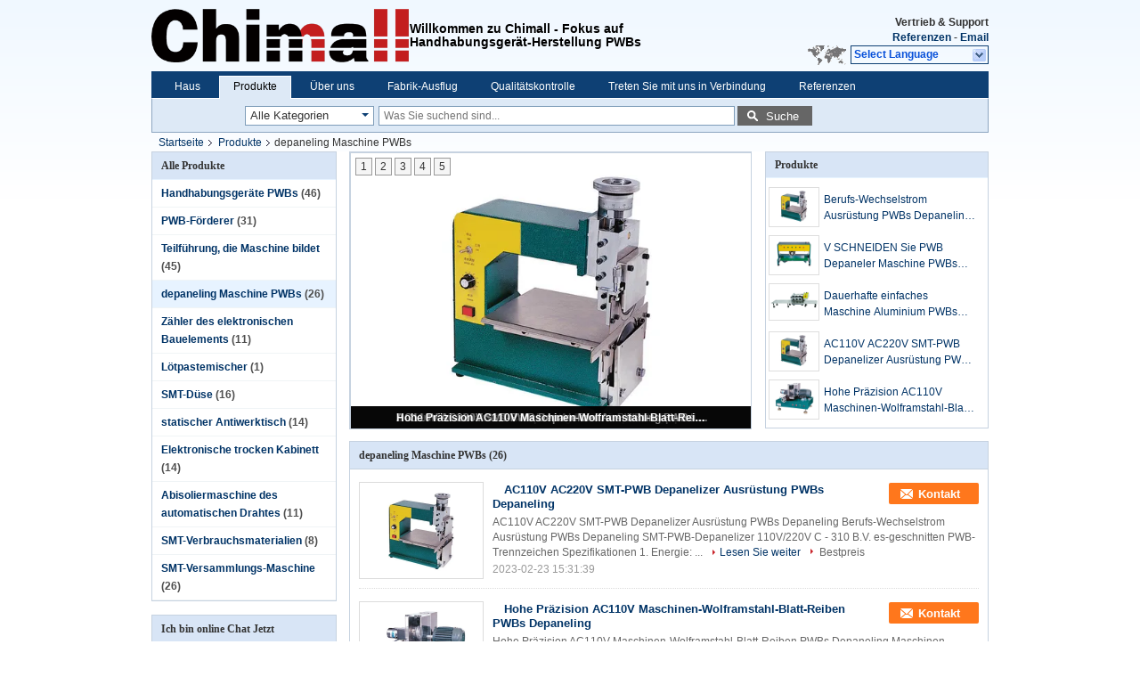

--- FILE ---
content_type: text/html
request_url: https://german.chimall-ele.com/supplier-371476-pcb-depaneling-machine
body_size: 33718
content:

<!DOCTYPE html>
<html lang="de">
<head>
	<meta charset="utf-8">
	<meta http-equiv="X-UA-Compatible" content="IE=edge">
	<meta name="viewport" content="width=device-width, initial-scale=1">
    <title>depaneling Maschine PWBs Fabrik, No input file specified. depaneling Maschine PWBs produits aus China</title>
    <meta name="keywords" content="China depaneling Maschine PWBs, depaneling Maschine PWBs Fabrik, Kaufen depaneling Maschine PWBs, Gute Qualität depaneling Maschine PWBs" />
    <meta name="description" content="Günstig kaufen depaneling Maschine PWBs de depaneling Maschine PWBs Fabrik, Wir stellen gute Qualität zur Verfügung depaneling Maschine PWBs aus China." />
			<link type='text/css' rel='stylesheet' href='/??/images/global.css,/photo/chimall-ele/sitetpl/style/common.css?ver=1598272677' media='all'>
			  <script type='text/javascript' src='/??/js/jquery.js,/js/common_header.js'></script><meta property="og:title" content="depaneling Maschine PWBs Fabrik, No input file specified. depaneling Maschine PWBs produits aus China" />
<meta property="og:description" content="Günstig kaufen depaneling Maschine PWBs de depaneling Maschine PWBs Fabrik, Wir stellen gute Qualität zur Verfügung depaneling Maschine PWBs aus China." />
<meta property="og:type" content="product" />
<meta property="og:availability" content="instock" />
<meta property="og:site_name" content="Chimall Electronic Technology Co., Limited" />
<meta property="og:url" content="https://german.chimall-ele.com/supplier-371476-pcb-depaneling-machine" />
<meta property="og:image" content="https://www.chimall-ele.com/photo/pt145045682-ac110v_ac220v_pcb_depaneling_equipment_smt_pcb_depanelizer.jpg" />
<link rel="canonical" href="https://german.chimall-ele.com/supplier-371476-pcb-depaneling-machine" />
<link rel="alternate" href="https://m.german.chimall-ele.com/supplier-371476-pcb-depaneling-machine" media="only screen and (max-width: 640px)" />
<link rel="stylesheet" type="text/css" href="/js/guidefirstcommon.css" />
<style type="text/css">
/*<![CDATA[*/
.consent__cookie {position: fixed;top: 0;left: 0;width: 100%;height: 0%;z-index: 100000;}.consent__cookie_bg {position: fixed;top: 0;left: 0;width: 100%;height: 100%;background: #000;opacity: .6;display: none }.consent__cookie_rel {position: fixed;bottom:0;left: 0;width: 100%;background: #fff;display: -webkit-box;display: -ms-flexbox;display: flex;flex-wrap: wrap;padding: 24px 80px;-webkit-box-sizing: border-box;box-sizing: border-box;-webkit-box-pack: justify;-ms-flex-pack: justify;justify-content: space-between;-webkit-transition: all ease-in-out .3s;transition: all ease-in-out .3s }.consent__close {position: absolute;top: 20px;right: 20px;cursor: pointer }.consent__close svg {fill: #777 }.consent__close:hover svg {fill: #000 }.consent__cookie_box {flex: 1;word-break: break-word;}.consent__warm {color: #777;font-size: 16px;margin-bottom: 12px;line-height: 19px }.consent__title {color: #333;font-size: 20px;font-weight: 600;margin-bottom: 12px;line-height: 23px }.consent__itxt {color: #333;font-size: 14px;margin-bottom: 12px;display: -webkit-box;display: -ms-flexbox;display: flex;-webkit-box-align: center;-ms-flex-align: center;align-items: center }.consent__itxt i {display: -webkit-inline-box;display: -ms-inline-flexbox;display: inline-flex;width: 28px;height: 28px;border-radius: 50%;background: #e0f9e9;margin-right: 8px;-webkit-box-align: center;-ms-flex-align: center;align-items: center;-webkit-box-pack: center;-ms-flex-pack: center;justify-content: center }.consent__itxt svg {fill: #3ca860 }.consent__txt {color: #a6a6a6;font-size: 14px;margin-bottom: 8px;line-height: 17px }.consent__btns {display: -webkit-box;display: -ms-flexbox;display: flex;-webkit-box-orient: vertical;-webkit-box-direction: normal;-ms-flex-direction: column;flex-direction: column;-webkit-box-pack: center;-ms-flex-pack: center;justify-content: center;flex-shrink: 0;}.consent__btn {width: 280px;height: 40px;line-height: 40px;text-align: center;background: #3ca860;color: #fff;border-radius: 4px;margin: 8px 0;-webkit-box-sizing: border-box;box-sizing: border-box;cursor: pointer;font-size:14px}.consent__btn:hover {background: #00823b }.consent__btn.empty {color: #3ca860;border: 1px solid #3ca860;background: #fff }.consent__btn.empty:hover {background: #3ca860;color: #fff }.open .consent__cookie_bg {display: block }.open .consent__cookie_rel {bottom: 0 }@media (max-width: 760px) {.consent__btns {width: 100%;align-items: center;}.consent__cookie_rel {padding: 20px 24px }}.consent__cookie.open {display: block;}.consent__cookie {display: none;}
/*]]>*/
</style>
<style type="text/css">
/*<![CDATA[*/
@media only screen and (max-width:640px){.contact_now_dialog .content-wrap .desc{background-image:url(/images/cta_images/bg_s.png) !important}}.contact_now_dialog .content-wrap .content-wrap_header .cta-close{background-image:url(/images/cta_images/sprite.png) !important}.contact_now_dialog .content-wrap .desc{background-image:url(/images/cta_images/bg_l.png) !important}.contact_now_dialog .content-wrap .cta-btn i{background-image:url(/images/cta_images/sprite.png) !important}.contact_now_dialog .content-wrap .head-tip img{content:url(/images/cta_images/cta_contact_now.png) !important}.cusim{background-image:url(/images/imicon/im.svg) !important}.cuswa{background-image:url(/images/imicon/wa.png) !important}.cusall{background-image:url(/images/imicon/allchat.svg) !important}
/*]]>*/
</style>
<script type="text/javascript" src="/js/guidefirstcommon.js"></script>
<script type="text/javascript">
/*<![CDATA[*/
window.isvideotpl = 0;window.detailurl = '';
var colorUrl = '';var isShowGuide = 2;var showGuideColor = 0;var im_appid = 10003;var im_msg="Good day, what product are you looking for?";

var cta_cid = 44447;var use_defaulProductInfo = 1;var cta_pid = 0;var test_company = 0;var webim_domain = '';var company_type = 0;var cta_equipment = 'pc'; var setcookie = 'setwebimCookie(0,0,0)'; var whatsapplink = "https://wa.me/8613662694062?text=Hi%2C+Chimall+Electronic+Technology+Co.%2C+Limited%2C+I%27m+interested+in+your+products."; function insertMeta(){var str = '<meta name="mobile-web-app-capable" content="yes" /><meta name="viewport" content="width=device-width, initial-scale=1.0" />';document.head.insertAdjacentHTML('beforeend',str);} var element = document.querySelector('a.footer_webim_a[href="/webim/webim_tab.html"]');if (element) {element.parentNode.removeChild(element);}

var colorUrl = '';
var aisearch = 0;
var selfUrl = '';
window.playerReportUrl='/vod/view_count/report';
var query_string = ["Products","Show",371476];
var g_tp = '';
var customtplcolor = 99205;
var str_chat = 'Gespräch';
				var str_call_now = 'Ruf jetzt an.';
var str_chat_now = 'Wir reden jetzt.';
var str_contact1 = 'Beste Preis erhalten';var str_chat_lang='german';var str_contact2 = 'Erhalten Sie Preis';var str_contact2 = 'Der beste Preis';var str_contact = 'Kontakt';
window.predomainsub = "";
/*]]>*/
</script>
</head>
<body>
<img src="/logo.gif" style="display:none" alt="logo"/>
<a style="display: none!important;" title="Chimall Electronic Technology Co., Limited" class="float-inquiry" href="/contactnow.html" onclick='setinquiryCookie("{\"showproduct\":0,\"pid\":0,\"name\":\"\",\"source_url\":\"\",\"picurl\":\"\",\"propertyDetail\":[],\"username\":\"Mr. Eric Liu\",\"viewTime\":\"Letzter Login : 3 Stunden 13 minuts vor\",\"subject\":\"Bitte geben Sie uns Ihre spezifischen Informationen zu Ihren Produkten\",\"countrycode\":\"US\"}");'></a>
<div class="cont_header">
<script>
var originProductInfo = '';
var originProductInfo = {"showproduct":1,"pid":"12594764","name":"Maschine AC110V PWBs Depaneling","source_url":"\/quality-12594764-ac110v-pcb-depaneling-machine","picurl":"\/photo\/pd26517689-ac110v_pcb_depaneling_machine.jpg","propertyDetail":[["Name","C - 310 B.V. es-geschnitten PWB-Trennzeichen"],["Anwendung","C-310B trennt PCBs mit vor-gez\u00e4hlter Nut schnell und wirtschaftlich"],["Energie","60Hz\/50Hz"],["PWB-St\u00e4rke","0.6mm - 2.6mm"]],"company_name":null,"picurl_c":"\/photo\/pc26517689-ac110v_pcb_depaneling_machine.jpg","price":"negotiable","username":"Sales Manager","viewTime":"Letzter Login : 8 Stunden 13 minuts vor","subject":"K\u00f6nnen Sie liefern Maschine AC110V PWBs Depaneling f\u00fcr uns","countrycode":"US"};
var save_url = "/contactsave.html";
var update_url = "/updateinquiry.html";
var productInfo = {};
var defaulProductInfo = {};
var myDate = new Date();
var curDate = myDate.getFullYear()+'-'+(parseInt(myDate.getMonth())+1)+'-'+myDate.getDate();
var message = '';
var default_pop = 1;
var leaveMessageDialog = document.getElementsByClassName('leave-message-dialog')[0]; // 获取弹层
var _$$ = function (dom) {
    return document.querySelectorAll(dom);
};
resInfo = originProductInfo;
resInfo['name'] = resInfo['name'] || '';
defaulProductInfo.pid = resInfo['pid'];
defaulProductInfo.productName = resInfo['name'] ?? '';
defaulProductInfo.productInfo = resInfo['propertyDetail'];
defaulProductInfo.productImg = resInfo['picurl_c'];
defaulProductInfo.subject = resInfo['subject'] ?? '';
defaulProductInfo.productImgAlt = resInfo['name'] ?? '';
var inquirypopup_tmp = 1;
var message = 'Sehr geehrter,'+'\r\n'+"Ich bin daran interessiert"+' '+trim(resInfo['name'])+", Könnten Sie mir weitere Details wie Typ, Größe, MOQ, Material usw. senden?"+'\r\n'+"Vielen Dank!"+'\r\n'+"Auf deine Antwort wartend.";
var message_1 = 'Sehr geehrter,'+'\r\n'+"Ich bin daran interessiert"+' '+trim(resInfo['name'])+", Könnten Sie mir weitere Details wie Typ, Größe, MOQ, Material usw. senden?"+'\r\n'+"Vielen Dank!"+'\r\n'+"Auf deine Antwort wartend.";
var message_2 = 'Hallo,'+'\r\n'+"ich suche nach"+' '+trim(resInfo['name'])+", Bitte senden Sie mir den Preis, die Spezifikation und das Bild."+'\r\n'+"Ihre schnelle Antwort wird sehr geschätzt."+'\r\n'+"Fühlen Sie sich frei, mich für weitere Informationen zu kontaktieren."+'\r\n'+"Danke vielmals.";
var message_3 = 'Hallo,'+'\r\n'+trim(resInfo['name'])+' '+"erfüllt meine Erwartungen."+'\r\n'+"Bitte geben Sie mir den besten Preis und einige andere Produktinformationen."+'\r\n'+"Fühlen Sie sich frei, mich per E-Mail zu kontaktieren."+'\r\n'+"Danke vielmals.";

var message_4 = 'Sehr geehrter,'+'\r\n'+"Was ist der FOB-Preis auf Ihrem"+' '+trim(resInfo['name'])+'?'+'\r\n'+"Welches ist der nächste Portname?"+'\r\n'+"Bitte antworten Sie mir so schnell wie möglich. Es ist besser, weitere Informationen zu teilen."+'\r\n'+"Grüße!";
var message_5 = 'Hallo,'+'\r\n'+"Ich interessiere mich sehr für Ihre"+' '+trim(resInfo['name'])+'.'+'\r\n'+"Bitte senden Sie mir Ihre Produktdetails."+'\r\n'+"Ich freue mich auf Ihre schnelle Antwort."+'\r\n'+"Fühlen Sie sich frei, mich per Mail zu kontaktieren."+'\r\n'+"Grüße!";

var message_6 = 'Sehr geehrter,'+'\r\n'+"Bitte geben Sie uns Informationen über Ihre"+' '+trim(resInfo['name'])+", wie Typ, Größe, Material und natürlich der beste Preis."+'\r\n'+"Ich freue mich auf Ihre schnelle Antwort."+'\r\n'+"Danke!";
var message_7 = 'Sehr geehrter,'+'\r\n'+"Können Sie liefern"+' '+trim(resInfo['name'])+" für uns?"+'\r\n'+"Zuerst wollen wir eine Preisliste und einige Produktdetails."+'\r\n'+"Ich hoffe, so schnell wie möglich eine Antwort zu erhalten und freue mich auf die Zusammenarbeit."+'\r\n'+"Vielen Dank.";
var message_8 = 'Hallo,'+'\r\n'+"ich suche nach"+' '+trim(resInfo['name'])+", Bitte geben Sie mir detailliertere Produktinformationen."+'\r\n'+"Ich freue mich auf Ihre Antwort."+'\r\n'+"Danke!";
var message_9 = 'Hallo,'+'\r\n'+"Ihre"+' '+trim(resInfo['name'])+" erfüllt meine Anforderungen sehr gut."+'\r\n'+"Bitte senden Sie mir den Preis, die Spezifikation und ein ähnliches Modell sind in Ordnung."+'\r\n'+"Fühlen Sie sich frei, mit mir zu chatten."+'\r\n'+"Vielen Dank!";
var message_10 = 'Sehr geehrter,'+'\r\n'+"Ich möchte mehr über die Details und das Zitat von erfahren"+' '+trim(resInfo['name'])+'.'+'\r\n'+"Fühlen Sie sich frei, mich zu kontaktieren."+'\r\n'+"Grüße!";

var r = getRandom(1,10);

defaulProductInfo.message = eval("message_"+r);
    defaulProductInfo.message = eval("message_"+r);
        var mytAjax = {

    post: function(url, data, fn) {
        var xhr = new XMLHttpRequest();
        xhr.open("POST", url, true);
        xhr.setRequestHeader("Content-Type", "application/x-www-form-urlencoded;charset=UTF-8");
        xhr.setRequestHeader("X-Requested-With", "XMLHttpRequest");
        xhr.setRequestHeader('Content-Type','text/plain;charset=UTF-8');
        xhr.onreadystatechange = function() {
            if(xhr.readyState == 4 && (xhr.status == 200 || xhr.status == 304)) {
                fn.call(this, xhr.responseText);
            }
        };
        xhr.send(data);
    },

    postform: function(url, data, fn) {
        var xhr = new XMLHttpRequest();
        xhr.open("POST", url, true);
        xhr.setRequestHeader("X-Requested-With", "XMLHttpRequest");
        xhr.onreadystatechange = function() {
            if(xhr.readyState == 4 && (xhr.status == 200 || xhr.status == 304)) {
                fn.call(this, xhr.responseText);
            }
        };
        xhr.send(data);
    }
};
/*window.onload = function(){
    leaveMessageDialog = document.getElementsByClassName('leave-message-dialog')[0];
    if (window.localStorage.recordDialogStatus=='undefined' || (window.localStorage.recordDialogStatus!='undefined' && window.localStorage.recordDialogStatus != curDate)) {
        setTimeout(function(){
            if(parseInt(inquirypopup_tmp%10) == 1){
                creatDialog(defaulProductInfo, 1);
            }
        }, 6000);
    }
};*/
function trim(str)
{
    str = str.replace(/(^\s*)/g,"");
    return str.replace(/(\s*$)/g,"");
};
function getRandom(m,n){
    var num = Math.floor(Math.random()*(m - n) + n);
    return num;
};
function strBtn(param) {

    var starattextarea = document.getElementById("textareamessage").value.length;
    var email = document.getElementById("startEmail").value;

    var default_tip = document.querySelectorAll(".watermark_container").length;
    if (20 < starattextarea && starattextarea < 3000) {
        if(default_tip>0){
            document.getElementById("textareamessage1").parentNode.parentNode.nextElementSibling.style.display = "none";
        }else{
            document.getElementById("textareamessage1").parentNode.nextElementSibling.style.display = "none";
        }

    } else {
        if(default_tip>0){
            document.getElementById("textareamessage1").parentNode.parentNode.nextElementSibling.style.display = "block";
        }else{
            document.getElementById("textareamessage1").parentNode.nextElementSibling.style.display = "block";
        }

        return;
    }

    // var re = /^([a-zA-Z0-9_-])+@([a-zA-Z0-9_-])+\.([a-zA-Z0-9_-])+/i;/*邮箱不区分大小写*/
    var re = /^[a-zA-Z0-9][\w-]*(\.?[\w-]+)*@[a-zA-Z0-9-]+(\.[a-zA-Z0-9]+)+$/i;
    if (!re.test(email)) {
        document.getElementById("startEmail").nextElementSibling.style.display = "block";
        return;
    } else {
        document.getElementById("startEmail").nextElementSibling.style.display = "none";
    }

    var subject = document.getElementById("pop_subject").value;
    var pid = document.getElementById("pop_pid").value;
    var message = document.getElementById("textareamessage").value;
    var sender_email = document.getElementById("startEmail").value;
    var tel = '';
    if (document.getElementById("tel0") != undefined && document.getElementById("tel0") != '')
        tel = document.getElementById("tel0").value;
    var form_serialize = '&tel='+tel;

    form_serialize = form_serialize.replace(/\+/g, "%2B");
    mytAjax.post(save_url,"pid="+pid+"&subject="+subject+"&email="+sender_email+"&message="+(message)+form_serialize,function(res){
        var mes = JSON.parse(res);
        if(mes.status == 200){
            var iid = mes.iid;
            document.getElementById("pop_iid").value = iid;
            document.getElementById("pop_uuid").value = mes.uuid;

            if(typeof gtag_report_conversion === "function"){
                gtag_report_conversion();//执行统计js代码
            }
            if(typeof fbq === "function"){
                fbq('track','Purchase');//执行统计js代码
            }
        }
    });
    for (var index = 0; index < document.querySelectorAll(".dialog-content-pql").length; index++) {
        document.querySelectorAll(".dialog-content-pql")[index].style.display = "none";
    };
    $('#idphonepql').val(tel);
    document.getElementById("dialog-content-pql-id").style.display = "block";
    ;
};
function twoBtnOk(param) {

    var selectgender = document.getElementById("Mr").innerHTML;
    var iid = document.getElementById("pop_iid").value;
    var sendername = document.getElementById("idnamepql").value;
    var senderphone = document.getElementById("idphonepql").value;
    var sendercname = document.getElementById("idcompanypql").value;
    var uuid = document.getElementById("pop_uuid").value;
    var gender = 2;
    if(selectgender == 'Mr.') gender = 0;
    if(selectgender == 'Mrs.') gender = 1;
    var pid = document.getElementById("pop_pid").value;
    var form_serialize = '';

        form_serialize = form_serialize.replace(/\+/g, "%2B");

    mytAjax.post(update_url,"iid="+iid+"&gender="+gender+"&uuid="+uuid+"&name="+(sendername)+"&tel="+(senderphone)+"&company="+(sendercname)+form_serialize,function(res){});

    for (var index = 0; index < document.querySelectorAll(".dialog-content-pql").length; index++) {
        document.querySelectorAll(".dialog-content-pql")[index].style.display = "none";
    };
    document.getElementById("dialog-content-pql-ok").style.display = "block";

};
function toCheckMust(name) {
    $('#'+name+'error').hide();
}
function handClidk(param) {
    var starattextarea = document.getElementById("textareamessage1").value.length;
    var email = document.getElementById("startEmail1").value;
    var default_tip = document.querySelectorAll(".watermark_container").length;
    if (20 < starattextarea && starattextarea < 3000) {
        if(default_tip>0){
            document.getElementById("textareamessage1").parentNode.parentNode.nextElementSibling.style.display = "none";
        }else{
            document.getElementById("textareamessage1").parentNode.nextElementSibling.style.display = "none";
        }

    } else {
        if(default_tip>0){
            document.getElementById("textareamessage1").parentNode.parentNode.nextElementSibling.style.display = "block";
        }else{
            document.getElementById("textareamessage1").parentNode.nextElementSibling.style.display = "block";
        }

        return;
    }

    // var re = /^([a-zA-Z0-9_-])+@([a-zA-Z0-9_-])+\.([a-zA-Z0-9_-])+/i;
    var re = /^[a-zA-Z0-9][\w-]*(\.?[\w-]+)*@[a-zA-Z0-9-]+(\.[a-zA-Z0-9]+)+$/i;
    if (!re.test(email)) {
        document.getElementById("startEmail1").nextElementSibling.style.display = "block";
        return;
    } else {
        document.getElementById("startEmail1").nextElementSibling.style.display = "none";
    }

    var subject = document.getElementById("pop_subject").value;
    var pid = document.getElementById("pop_pid").value;
    var message = document.getElementById("textareamessage1").value;
    var sender_email = document.getElementById("startEmail1").value;
    var form_serialize = tel = '';
    if (document.getElementById("tel1") != undefined && document.getElementById("tel1") != '')
        tel = document.getElementById("tel1").value;
        mytAjax.post(save_url,"email="+sender_email+"&tel="+tel+"&pid="+pid+"&message="+message+"&subject="+subject+form_serialize,function(res){

        var mes = JSON.parse(res);
        if(mes.status == 200){
            var iid = mes.iid;
            document.getElementById("pop_iid").value = iid;
            document.getElementById("pop_uuid").value = mes.uuid;
            if(typeof gtag_report_conversion === "function"){
                gtag_report_conversion();//执行统计js代码
            }
        }

    });
    for (var index = 0; index < document.querySelectorAll(".dialog-content-pql").length; index++) {
        document.querySelectorAll(".dialog-content-pql")[index].style.display = "none";
    };
    $('#idphonepql').val(tel);
    document.getElementById("dialog-content-pql-id").style.display = "block";

};
window.addEventListener('load', function () {
    $('.checkbox-wrap label').each(function(){
        if($(this).find('input').prop('checked')){
            $(this).addClass('on')
        }else {
            $(this).removeClass('on')
        }
    })
    $(document).on('click', '.checkbox-wrap label' , function(ev){
        if (ev.target.tagName.toUpperCase() != 'INPUT') {
            $(this).toggleClass('on')
        }
    })
})

function hand_video(pdata) {
    data = JSON.parse(pdata);
    productInfo.productName = data.productName;
    productInfo.productInfo = data.productInfo;
    productInfo.productImg = data.productImg;
    productInfo.subject = data.subject;

    var message = 'Sehr geehrter,'+'\r\n'+"Ich bin daran interessiert"+' '+trim(data.productName)+", Könnten Sie mir weitere Details wie Typ, Größe, Menge, Material usw. senden?"+'\r\n'+"Vielen Dank!"+'\r\n'+"Auf deine Antwort wartend.";

    var message = 'Sehr geehrter,'+'\r\n'+"Ich bin daran interessiert"+' '+trim(data.productName)+", Könnten Sie mir weitere Details wie Typ, Größe, MOQ, Material usw. senden?"+'\r\n'+"Vielen Dank!"+'\r\n'+"Auf deine Antwort wartend.";
    var message_1 = 'Sehr geehrter,'+'\r\n'+"Ich bin daran interessiert"+' '+trim(data.productName)+", Könnten Sie mir weitere Details wie Typ, Größe, MOQ, Material usw. senden?"+'\r\n'+"Vielen Dank!"+'\r\n'+"Auf deine Antwort wartend.";
    var message_2 = 'Hallo,'+'\r\n'+"ich suche nach"+' '+trim(data.productName)+", Bitte senden Sie mir den Preis, die Spezifikation und das Bild."+'\r\n'+"Ihre schnelle Antwort wird sehr geschätzt."+'\r\n'+"Fühlen Sie sich frei, mich für weitere Informationen zu kontaktieren."+'\r\n'+"Danke vielmals.";
    var message_3 = 'Hallo,'+'\r\n'+trim(data.productName)+' '+"erfüllt meine Erwartungen."+'\r\n'+"Bitte geben Sie mir den besten Preis und einige andere Produktinformationen."+'\r\n'+"Fühlen Sie sich frei, mich per E-Mail zu kontaktieren."+'\r\n'+"Danke vielmals.";

    var message_4 = 'Sehr geehrter,'+'\r\n'+"Was ist der FOB-Preis auf Ihrem"+' '+trim(data.productName)+'?'+'\r\n'+"Welches ist der nächste Portname?"+'\r\n'+"Bitte antworten Sie mir so schnell wie möglich. Es ist besser, weitere Informationen zu teilen."+'\r\n'+"Grüße!";
    var message_5 = 'Hallo,'+'\r\n'+"Ich interessiere mich sehr für Ihre"+' '+trim(data.productName)+'.'+'\r\n'+"Bitte senden Sie mir Ihre Produktdetails."+'\r\n'+"Ich freue mich auf Ihre schnelle Antwort."+'\r\n'+"Fühlen Sie sich frei, mich per Mail zu kontaktieren."+'\r\n'+"Grüße!";

    var message_6 = 'Sehr geehrter,'+'\r\n'+"Bitte geben Sie uns Informationen über Ihre"+' '+trim(data.productName)+", wie Typ, Größe, Material und natürlich der beste Preis."+'\r\n'+"Ich freue mich auf Ihre schnelle Antwort."+'\r\n'+"Danke!";
    var message_7 = 'Sehr geehrter,'+'\r\n'+"Können Sie liefern"+' '+trim(data.productName)+" für uns?"+'\r\n'+"Zuerst wollen wir eine Preisliste und einige Produktdetails."+'\r\n'+"Ich hoffe, so schnell wie möglich eine Antwort zu erhalten und freue mich auf die Zusammenarbeit."+'\r\n'+"Vielen Dank.";
    var message_8 = 'Hallo,'+'\r\n'+"ich suche nach"+' '+trim(data.productName)+", Bitte geben Sie mir detailliertere Produktinformationen."+'\r\n'+"Ich freue mich auf Ihre Antwort."+'\r\n'+"Danke!";
    var message_9 = 'Hallo,'+'\r\n'+"Ihre"+' '+trim(data.productName)+" erfüllt meine Anforderungen sehr gut."+'\r\n'+"Bitte senden Sie mir den Preis, die Spezifikation und ein ähnliches Modell sind in Ordnung."+'\r\n'+"Fühlen Sie sich frei, mit mir zu chatten."+'\r\n'+"Vielen Dank!";
    var message_10 = 'Sehr geehrter,'+'\r\n'+"Ich möchte mehr über die Details und das Zitat von erfahren"+' '+trim(data.productName)+'.'+'\r\n'+"Fühlen Sie sich frei, mich zu kontaktieren."+'\r\n'+"Grüße!";

    var r = getRandom(1,10);

    productInfo.message = eval("message_"+r);
            if(parseInt(inquirypopup_tmp/10) == 1){
        productInfo.message = "";
    }
    productInfo.pid = data.pid;
    creatDialog(productInfo, 2);
};

function handDialog(pdata) {
    data = JSON.parse(pdata);
    productInfo.productName = data.productName;
    productInfo.productInfo = data.productInfo;
    productInfo.productImg = data.productImg;
    productInfo.subject = data.subject;

    var message = 'Sehr geehrter,'+'\r\n'+"Ich bin daran interessiert"+' '+trim(data.productName)+", Könnten Sie mir weitere Details wie Typ, Größe, Menge, Material usw. senden?"+'\r\n'+"Vielen Dank!"+'\r\n'+"Auf deine Antwort wartend.";

    var message = 'Sehr geehrter,'+'\r\n'+"Ich bin daran interessiert"+' '+trim(data.productName)+", Könnten Sie mir weitere Details wie Typ, Größe, MOQ, Material usw. senden?"+'\r\n'+"Vielen Dank!"+'\r\n'+"Auf deine Antwort wartend.";
    var message_1 = 'Sehr geehrter,'+'\r\n'+"Ich bin daran interessiert"+' '+trim(data.productName)+", Könnten Sie mir weitere Details wie Typ, Größe, MOQ, Material usw. senden?"+'\r\n'+"Vielen Dank!"+'\r\n'+"Auf deine Antwort wartend.";
    var message_2 = 'Hallo,'+'\r\n'+"ich suche nach"+' '+trim(data.productName)+", Bitte senden Sie mir den Preis, die Spezifikation und das Bild."+'\r\n'+"Ihre schnelle Antwort wird sehr geschätzt."+'\r\n'+"Fühlen Sie sich frei, mich für weitere Informationen zu kontaktieren."+'\r\n'+"Danke vielmals.";
    var message_3 = 'Hallo,'+'\r\n'+trim(data.productName)+' '+"erfüllt meine Erwartungen."+'\r\n'+"Bitte geben Sie mir den besten Preis und einige andere Produktinformationen."+'\r\n'+"Fühlen Sie sich frei, mich per E-Mail zu kontaktieren."+'\r\n'+"Danke vielmals.";

    var message_4 = 'Sehr geehrter,'+'\r\n'+"Was ist der FOB-Preis auf Ihrem"+' '+trim(data.productName)+'?'+'\r\n'+"Welches ist der nächste Portname?"+'\r\n'+"Bitte antworten Sie mir so schnell wie möglich. Es ist besser, weitere Informationen zu teilen."+'\r\n'+"Grüße!";
    var message_5 = 'Hallo,'+'\r\n'+"Ich interessiere mich sehr für Ihre"+' '+trim(data.productName)+'.'+'\r\n'+"Bitte senden Sie mir Ihre Produktdetails."+'\r\n'+"Ich freue mich auf Ihre schnelle Antwort."+'\r\n'+"Fühlen Sie sich frei, mich per Mail zu kontaktieren."+'\r\n'+"Grüße!";

    var message_6 = 'Sehr geehrter,'+'\r\n'+"Bitte geben Sie uns Informationen über Ihre"+' '+trim(data.productName)+", wie Typ, Größe, Material und natürlich der beste Preis."+'\r\n'+"Ich freue mich auf Ihre schnelle Antwort."+'\r\n'+"Danke!";
    var message_7 = 'Sehr geehrter,'+'\r\n'+"Können Sie liefern"+' '+trim(data.productName)+" für uns?"+'\r\n'+"Zuerst wollen wir eine Preisliste und einige Produktdetails."+'\r\n'+"Ich hoffe, so schnell wie möglich eine Antwort zu erhalten und freue mich auf die Zusammenarbeit."+'\r\n'+"Vielen Dank.";
    var message_8 = 'Hallo,'+'\r\n'+"ich suche nach"+' '+trim(data.productName)+", Bitte geben Sie mir detailliertere Produktinformationen."+'\r\n'+"Ich freue mich auf Ihre Antwort."+'\r\n'+"Danke!";
    var message_9 = 'Hallo,'+'\r\n'+"Ihre"+' '+trim(data.productName)+" erfüllt meine Anforderungen sehr gut."+'\r\n'+"Bitte senden Sie mir den Preis, die Spezifikation und ein ähnliches Modell sind in Ordnung."+'\r\n'+"Fühlen Sie sich frei, mit mir zu chatten."+'\r\n'+"Vielen Dank!";
    var message_10 = 'Sehr geehrter,'+'\r\n'+"Ich möchte mehr über die Details und das Zitat von erfahren"+' '+trim(data.productName)+'.'+'\r\n'+"Fühlen Sie sich frei, mich zu kontaktieren."+'\r\n'+"Grüße!";

    var r = getRandom(1,10);
    productInfo.message = eval("message_"+r);
            if(parseInt(inquirypopup_tmp/10) == 1){
        productInfo.message = "";
    }
    productInfo.pid = data.pid;
    creatDialog(productInfo, 2);
};

function closepql(param) {

    leaveMessageDialog.style.display = 'none';
};

function closepql2(param) {

    for (var index = 0; index < document.querySelectorAll(".dialog-content-pql").length; index++) {
        document.querySelectorAll(".dialog-content-pql")[index].style.display = "none";
    };
    document.getElementById("dialog-content-pql-ok").style.display = "block";
};

function decodeHtmlEntities(str) {
    var tempElement = document.createElement('div');
    tempElement.innerHTML = str;
    return tempElement.textContent || tempElement.innerText || '';
}

function initProduct(productInfo,type){

    productInfo.productName = decodeHtmlEntities(productInfo.productName);
    productInfo.message = decodeHtmlEntities(productInfo.message);

    leaveMessageDialog = document.getElementsByClassName('leave-message-dialog')[0];
    leaveMessageDialog.style.display = "block";
    if(type == 3){
        var popinquiryemail = document.getElementById("popinquiryemail").value;
        _$$("#startEmail1")[0].value = popinquiryemail;
    }else{
        _$$("#startEmail1")[0].value = "";
    }
    _$$("#startEmail")[0].value = "";
    _$$("#idnamepql")[0].value = "";
    _$$("#idphonepql")[0].value = "";
    _$$("#idcompanypql")[0].value = "";

    _$$("#pop_pid")[0].value = productInfo.pid;
    _$$("#pop_subject")[0].value = productInfo.subject;
    
    if(parseInt(inquirypopup_tmp/10) == 1){
        productInfo.message = "";
    }

    _$$("#textareamessage1")[0].value = productInfo.message;
    _$$("#textareamessage")[0].value = productInfo.message;

    _$$("#dialog-content-pql-id .titlep")[0].innerHTML = productInfo.productName;
    _$$("#dialog-content-pql-id img")[0].setAttribute("src", productInfo.productImg);
    _$$("#dialog-content-pql-id img")[0].setAttribute("alt", productInfo.productImgAlt);

    _$$("#dialog-content-pql-id-hand img")[0].setAttribute("src", productInfo.productImg);
    _$$("#dialog-content-pql-id-hand img")[0].setAttribute("alt", productInfo.productImgAlt);
    _$$("#dialog-content-pql-id-hand .titlep")[0].innerHTML = productInfo.productName;

    if (productInfo.productInfo.length > 0) {
        var ul2, ul;
        ul = document.createElement("ul");
        for (var index = 0; index < productInfo.productInfo.length; index++) {
            var el = productInfo.productInfo[index];
            var li = document.createElement("li");
            var span1 = document.createElement("span");
            span1.innerHTML = el[0] + ":";
            var span2 = document.createElement("span");
            span2.innerHTML = el[1];
            li.appendChild(span1);
            li.appendChild(span2);
            ul.appendChild(li);

        }
        ul2 = ul.cloneNode(true);
        if (type === 1) {
            _$$("#dialog-content-pql-id .left")[0].replaceChild(ul, _$$("#dialog-content-pql-id .left ul")[0]);
        } else {
            _$$("#dialog-content-pql-id-hand .left")[0].replaceChild(ul2, _$$("#dialog-content-pql-id-hand .left ul")[0]);
            _$$("#dialog-content-pql-id .left")[0].replaceChild(ul, _$$("#dialog-content-pql-id .left ul")[0]);
        }
    };
    for (var index = 0; index < _$$("#dialog-content-pql-id .right ul li").length; index++) {
        _$$("#dialog-content-pql-id .right ul li")[index].addEventListener("click", function (params) {
            _$$("#dialog-content-pql-id .right #Mr")[0].innerHTML = this.innerHTML
        }, false)

    };

};
function closeInquiryCreateDialog() {
    document.getElementById("xuanpan_dialog_box_pql").style.display = "none";
};
function showInquiryCreateDialog() {
    document.getElementById("xuanpan_dialog_box_pql").style.display = "block";
};
function submitPopInquiry(){
    var message = document.getElementById("inquiry_message").value;
    var email = document.getElementById("inquiry_email").value;
    var subject = defaulProductInfo.subject;
    var pid = defaulProductInfo.pid;
    if (email === undefined) {
        showInquiryCreateDialog();
        document.getElementById("inquiry_email").style.border = "1px solid red";
        return false;
    };
    if (message === undefined) {
        showInquiryCreateDialog();
        document.getElementById("inquiry_message").style.border = "1px solid red";
        return false;
    };
    if (email.search(/^\w+((-\w+)|(\.\w+))*\@[A-Za-z0-9]+((\.|-)[A-Za-z0-9]+)*\.[A-Za-z0-9]+$/) == -1) {
        document.getElementById("inquiry_email").style.border= "1px solid red";
        showInquiryCreateDialog();
        return false;
    } else {
        document.getElementById("inquiry_email").style.border= "";
    };
    if (message.length < 20 || message.length >3000) {
        showInquiryCreateDialog();
        document.getElementById("inquiry_message").style.border = "1px solid red";
        return false;
    } else {
        document.getElementById("inquiry_message").style.border = "";
    };
    var tel = '';
    if (document.getElementById("tel") != undefined && document.getElementById("tel") != '')
        tel = document.getElementById("tel").value;

    mytAjax.post(save_url,"pid="+pid+"&subject="+subject+"&email="+email+"&message="+(message)+'&tel='+tel,function(res){
        var mes = JSON.parse(res);
        if(mes.status == 200){
            var iid = mes.iid;
            document.getElementById("pop_iid").value = iid;
            document.getElementById("pop_uuid").value = mes.uuid;

        }
    });
    initProduct(defaulProductInfo);
    for (var index = 0; index < document.querySelectorAll(".dialog-content-pql").length; index++) {
        document.querySelectorAll(".dialog-content-pql")[index].style.display = "none";
    };
    $('#idphonepql').val(tel);
    document.getElementById("dialog-content-pql-id").style.display = "block";

};

//带附件上传
function submitPopInquiryfile(email_id,message_id,check_sort,name_id,phone_id,company_id,attachments){

    if(typeof(check_sort) == 'undefined'){
        check_sort = 0;
    }
    var message = document.getElementById(message_id).value;
    var email = document.getElementById(email_id).value;
    var attachments = document.getElementById(attachments).value;
    if(typeof(name_id) !== 'undefined' && name_id != ""){
        var name  = document.getElementById(name_id).value;
    }
    if(typeof(phone_id) !== 'undefined' && phone_id != ""){
        var phone = document.getElementById(phone_id).value;
    }
    if(typeof(company_id) !== 'undefined' && company_id != ""){
        var company = document.getElementById(company_id).value;
    }
    var subject = defaulProductInfo.subject;
    var pid = defaulProductInfo.pid;

    if(check_sort == 0){
        if (email === undefined) {
            showInquiryCreateDialog();
            document.getElementById(email_id).style.border = "1px solid red";
            return false;
        };
        if (message === undefined) {
            showInquiryCreateDialog();
            document.getElementById(message_id).style.border = "1px solid red";
            return false;
        };

        if (email.search(/^\w+((-\w+)|(\.\w+))*\@[A-Za-z0-9]+((\.|-)[A-Za-z0-9]+)*\.[A-Za-z0-9]+$/) == -1) {
            document.getElementById(email_id).style.border= "1px solid red";
            showInquiryCreateDialog();
            return false;
        } else {
            document.getElementById(email_id).style.border= "";
        };
        if (message.length < 20 || message.length >3000) {
            showInquiryCreateDialog();
            document.getElementById(message_id).style.border = "1px solid red";
            return false;
        } else {
            document.getElementById(message_id).style.border = "";
        };
    }else{

        if (message === undefined) {
            showInquiryCreateDialog();
            document.getElementById(message_id).style.border = "1px solid red";
            return false;
        };

        if (email === undefined) {
            showInquiryCreateDialog();
            document.getElementById(email_id).style.border = "1px solid red";
            return false;
        };

        if (message.length < 20 || message.length >3000) {
            showInquiryCreateDialog();
            document.getElementById(message_id).style.border = "1px solid red";
            return false;
        } else {
            document.getElementById(message_id).style.border = "";
        };

        if (email.search(/^\w+((-\w+)|(\.\w+))*\@[A-Za-z0-9]+((\.|-)[A-Za-z0-9]+)*\.[A-Za-z0-9]+$/) == -1) {
            document.getElementById(email_id).style.border= "1px solid red";
            showInquiryCreateDialog();
            return false;
        } else {
            document.getElementById(email_id).style.border= "";
        };

    };

    mytAjax.post(save_url,"pid="+pid+"&subject="+subject+"&email="+email+"&message="+message+"&company="+company+"&attachments="+attachments,function(res){
        var mes = JSON.parse(res);
        if(mes.status == 200){
            var iid = mes.iid;
            document.getElementById("pop_iid").value = iid;
            document.getElementById("pop_uuid").value = mes.uuid;

            if(typeof gtag_report_conversion === "function"){
                gtag_report_conversion();//执行统计js代码
            }
            if(typeof fbq === "function"){
                fbq('track','Purchase');//执行统计js代码
            }
        }
    });
    initProduct(defaulProductInfo);

    if(name !== undefined && name != ""){
        _$$("#idnamepql")[0].value = name;
    }

    if(phone !== undefined && phone != ""){
        _$$("#idphonepql")[0].value = phone;
    }

    if(company !== undefined && company != ""){
        _$$("#idcompanypql")[0].value = company;
    }

    for (var index = 0; index < document.querySelectorAll(".dialog-content-pql").length; index++) {
        document.querySelectorAll(".dialog-content-pql")[index].style.display = "none";
    };
    document.getElementById("dialog-content-pql-id").style.display = "block";

};
function submitPopInquiryByParam(email_id,message_id,check_sort,name_id,phone_id,company_id){

    if(typeof(check_sort) == 'undefined'){
        check_sort = 0;
    }

    var senderphone = '';
    var message = document.getElementById(message_id).value;
    var email = document.getElementById(email_id).value;
    if(typeof(name_id) !== 'undefined' && name_id != ""){
        var name  = document.getElementById(name_id).value;
    }
    if(typeof(phone_id) !== 'undefined' && phone_id != ""){
        var phone = document.getElementById(phone_id).value;
        senderphone = phone;
    }
    if(typeof(company_id) !== 'undefined' && company_id != ""){
        var company = document.getElementById(company_id).value;
    }
    var subject = defaulProductInfo.subject;
    var pid = defaulProductInfo.pid;

    if(check_sort == 0){
        if (email === undefined) {
            showInquiryCreateDialog();
            document.getElementById(email_id).style.border = "1px solid red";
            return false;
        };
        if (message === undefined) {
            showInquiryCreateDialog();
            document.getElementById(message_id).style.border = "1px solid red";
            return false;
        };

        if (email.search(/^\w+((-\w+)|(\.\w+))*\@[A-Za-z0-9]+((\.|-)[A-Za-z0-9]+)*\.[A-Za-z0-9]+$/) == -1) {
            document.getElementById(email_id).style.border= "1px solid red";
            showInquiryCreateDialog();
            return false;
        } else {
            document.getElementById(email_id).style.border= "";
        };
        if (message.length < 20 || message.length >3000) {
            showInquiryCreateDialog();
            document.getElementById(message_id).style.border = "1px solid red";
            return false;
        } else {
            document.getElementById(message_id).style.border = "";
        };
    }else{

        if (message === undefined) {
            showInquiryCreateDialog();
            document.getElementById(message_id).style.border = "1px solid red";
            return false;
        };

        if (email === undefined) {
            showInquiryCreateDialog();
            document.getElementById(email_id).style.border = "1px solid red";
            return false;
        };

        if (message.length < 20 || message.length >3000) {
            showInquiryCreateDialog();
            document.getElementById(message_id).style.border = "1px solid red";
            return false;
        } else {
            document.getElementById(message_id).style.border = "";
        };

        if (email.search(/^\w+((-\w+)|(\.\w+))*\@[A-Za-z0-9]+((\.|-)[A-Za-z0-9]+)*\.[A-Za-z0-9]+$/) == -1) {
            document.getElementById(email_id).style.border= "1px solid red";
            showInquiryCreateDialog();
            return false;
        } else {
            document.getElementById(email_id).style.border= "";
        };

    };

    var productsku = "";
    if($("#product_sku").length > 0){
        productsku = $("#product_sku").html();
    }

    mytAjax.post(save_url,"tel="+senderphone+"&pid="+pid+"&subject="+subject+"&email="+email+"&message="+message+"&messagesku="+encodeURI(productsku),function(res){
        var mes = JSON.parse(res);
        if(mes.status == 200){
            var iid = mes.iid;
            document.getElementById("pop_iid").value = iid;
            document.getElementById("pop_uuid").value = mes.uuid;

            if(typeof gtag_report_conversion === "function"){
                gtag_report_conversion();//执行统计js代码
            }
            if(typeof fbq === "function"){
                fbq('track','Purchase');//执行统计js代码
            }
        }
    });
    initProduct(defaulProductInfo);

    if(name !== undefined && name != ""){
        _$$("#idnamepql")[0].value = name;
    }

    if(phone !== undefined && phone != ""){
        _$$("#idphonepql")[0].value = phone;
    }

    if(company !== undefined && company != ""){
        _$$("#idcompanypql")[0].value = company;
    }

    for (var index = 0; index < document.querySelectorAll(".dialog-content-pql").length; index++) {
        document.querySelectorAll(".dialog-content-pql")[index].style.display = "none";

    };
    document.getElementById("dialog-content-pql-id").style.display = "block";

};

function creat_videoDialog(productInfo, type) {

    if(type == 1){
        if(default_pop != 1){
            return false;
        }
        window.localStorage.recordDialogStatus = curDate;
    }else{
        default_pop = 0;
    }
    initProduct(productInfo, type);
    if (type === 1) {
        // 自动弹出
        for (var index = 0; index < document.querySelectorAll(".dialog-content-pql").length; index++) {

            document.querySelectorAll(".dialog-content-pql")[index].style.display = "none";
        };
        document.getElementById("dialog-content-pql").style.display = "block";
    } else {
        // 手动弹出
        for (var index = 0; index < document.querySelectorAll(".dialog-content-pql").length; index++) {
            document.querySelectorAll(".dialog-content-pql")[index].style.display = "none";
        };
        document.getElementById("dialog-content-pql-id-hand").style.display = "block";
    }
}

function creatDialog(productInfo, type) {

    if(type == 1){
        if(default_pop != 1){
            return false;
        }
        window.localStorage.recordDialogStatus = curDate;
    }else{
        default_pop = 0;
    }
    initProduct(productInfo, type);
    if (type === 1) {
        // 自动弹出
        for (var index = 0; index < document.querySelectorAll(".dialog-content-pql").length; index++) {

            document.querySelectorAll(".dialog-content-pql")[index].style.display = "none";
        };
        document.getElementById("dialog-content-pql").style.display = "block";
    } else {
        // 手动弹出
        for (var index = 0; index < document.querySelectorAll(".dialog-content-pql").length; index++) {
            document.querySelectorAll(".dialog-content-pql")[index].style.display = "none";
        };
        document.getElementById("dialog-content-pql-id-hand").style.display = "block";
    }
}

//带邮箱信息打开询盘框 emailtype=1表示带入邮箱
function openDialog(emailtype){
    var type = 2;//不带入邮箱，手动弹出
    if(emailtype == 1){
        var popinquiryemail = document.getElementById("popinquiryemail").value;
        // var re = /^([a-zA-Z0-9_-])+@([a-zA-Z0-9_-])+\.([a-zA-Z0-9_-])+/i;
        var re = /^[a-zA-Z0-9][\w-]*(\.?[\w-]+)*@[a-zA-Z0-9-]+(\.[a-zA-Z0-9]+)+$/i;
        if (!re.test(popinquiryemail)) {
            //前端提示样式;
            showInquiryCreateDialog();
            document.getElementById("popinquiryemail").style.border = "1px solid red";
            return false;
        } else {
            //前端提示样式;
        }
        var type = 3;
    }
    creatDialog(defaulProductInfo,type);
}

//上传附件
function inquiryUploadFile(){
    var fileObj = document.querySelector("#fileId").files[0];
    //构建表单数据
    var formData = new FormData();
    var filesize = fileObj.size;
    if(filesize > 10485760 || filesize == 0) {
        document.getElementById("filetips").style.display = "block";
        return false;
    }else {
        document.getElementById("filetips").style.display = "none";
    }
    formData.append('popinquiryfile', fileObj);
    document.getElementById("quotefileform").reset();
    var save_url = "/inquiryuploadfile.html";
    mytAjax.postform(save_url,formData,function(res){
        var mes = JSON.parse(res);
        if(mes.status == 200){
            document.getElementById("uploader-file-info").innerHTML = document.getElementById("uploader-file-info").innerHTML + "<span class=op>"+mes.attfile.name+"<a class=delatt id=att"+mes.attfile.id+" onclick=delatt("+mes.attfile.id+");>Delete</a></span>";
            var nowattachs = document.getElementById("attachments").value;
            if( nowattachs !== ""){
                var attachs = JSON.parse(nowattachs);
                attachs[mes.attfile.id] = mes.attfile;
            }else{
                var attachs = {};
                attachs[mes.attfile.id] = mes.attfile;
            }
            document.getElementById("attachments").value = JSON.stringify(attachs);
        }
    });
}
//附件删除
function delatt(attid)
{
    var nowattachs = document.getElementById("attachments").value;
    if( nowattachs !== ""){
        var attachs = JSON.parse(nowattachs);
        if(attachs[attid] == ""){
            return false;
        }
        var formData = new FormData();
        var delfile = attachs[attid]['filename'];
        var save_url = "/inquirydelfile.html";
        if(delfile != "") {
            formData.append('delfile', delfile);
            mytAjax.postform(save_url, formData, function (res) {
                if(res !== "") {
                    var mes = JSON.parse(res);
                    if (mes.status == 200) {
                        delete attachs[attid];
                        document.getElementById("attachments").value = JSON.stringify(attachs);
                        var s = document.getElementById("att"+attid);
                        s.parentNode.remove();
                    }
                }
            });
        }
    }else{
        return false;
    }
}

</script>
<div class="leave-message-dialog" style="display: none">
<style>
    .leave-message-dialog .close:before, .leave-message-dialog .close:after{
        content:initial;
    }
</style>
<div class="dialog-content-pql" id="dialog-content-pql" style="display: none">
    <span class="close" onclick="closepql()"><img src="/images/close.png" alt="close"></span>
    <div class="title">
        <p class="firstp-pql">Hinterlass eine Nachricht</p>
        <p class="lastp-pql">Wir rufen Sie bald zurück!</p>
    </div>
    <div class="form">
        <div class="textarea">
            <textarea style='font-family: robot;'  name="" id="textareamessage" cols="30" rows="10" style="margin-bottom:14px;width:100%"
                placeholder="Tragen Sie bitte Ihre Untersuchungsdetails ein."></textarea>
        </div>
        <p class="error-pql"> <span class="icon-pql"><img src="/images/error.png" alt="Chimall Electronic Technology Co., Limited"></span> Ihre Nachricht muss zwischen 20 und 3.000 Zeichen enthalten!</p>
        <input id="startEmail" type="text" placeholder="Betreten Sie Ihre E-Mail" onkeydown="if(event.keyCode === 13){ strBtn();}">
        <p class="error-pql"><span class="icon-pql"><img src="/images/error.png" alt="Chimall Electronic Technology Co., Limited"></span> Bitte überprüfen Sie Ihre E-Mail! </p>
                <div class="operations">
            <div class='btn' id="submitStart" type="submit" onclick="strBtn()">EINREICHUNGEN</div>
        </div>
            </div>
</div>
<div class="dialog-content-pql dialog-content-pql-id" id="dialog-content-pql-id" style="display:none">
        <span class="close" onclick="closepql2()"><svg t="1648434466530" class="icon" viewBox="0 0 1024 1024" version="1.1" xmlns="http://www.w3.org/2000/svg" p-id="2198" width="16" height="16"><path d="M576 512l277.333333 277.333333-64 64-277.333333-277.333333L234.666667 853.333333 170.666667 789.333333l277.333333-277.333333L170.666667 234.666667 234.666667 170.666667l277.333333 277.333333L789.333333 170.666667 853.333333 234.666667 576 512z" fill="#444444" p-id="2199"></path></svg></span>
    <div class="left">
        <div class="img"><img></div>
        <p class="titlep"></p>
        <ul> </ul>
    </div>
    <div class="right">
                <p class="title">Mehr Informationen ermöglichen eine bessere Kommunikation.</p>
                <div style="position: relative;">
            <div class="mr"> <span id="Mr">Herr</span>
                <ul>
                    <li>Herr</li>
                    <li>Frau</li>
                </ul>
            </div>
            <input style="text-indent: 80px;" type="text" id="idnamepql" placeholder="Geben Sie Ihren Namen ein">
        </div>
        <input type="text"  id="idphonepql"  placeholder="Telefonnummer">
        <input type="text" id="idcompanypql"  placeholder="Firma" onkeydown="if(event.keyCode === 13){ twoBtnOk();}">
                <div class="btn form_new" id="twoBtnOk" onclick="twoBtnOk()">OK</div>
    </div>
</div>

<div class="dialog-content-pql dialog-content-pql-ok" id="dialog-content-pql-ok" style="display:none">
        <span class="close" onclick="closepql()"><svg t="1648434466530" class="icon" viewBox="0 0 1024 1024" version="1.1" xmlns="http://www.w3.org/2000/svg" p-id="2198" width="16" height="16"><path d="M576 512l277.333333 277.333333-64 64-277.333333-277.333333L234.666667 853.333333 170.666667 789.333333l277.333333-277.333333L170.666667 234.666667 234.666667 170.666667l277.333333 277.333333L789.333333 170.666667 853.333333 234.666667 576 512z" fill="#444444" p-id="2199"></path></svg></span>
    <div class="duihaook"></div>
        <p class="title">Erfolgreich eingereicht!</p>
        <p class="p1" style="text-align: center; font-size: 18px; margin-top: 14px;">Wir rufen Sie bald zurück!</p>
    <div class="btn" onclick="closepql()" id="endOk" style="margin: 0 auto;margin-top: 50px;">OK</div>
</div>
<div class="dialog-content-pql dialog-content-pql-id dialog-content-pql-id-hand" id="dialog-content-pql-id-hand"
    style="display:none">
     <input type="hidden" name="pop_pid" id="pop_pid" value="0">
     <input type="hidden" name="pop_subject" id="pop_subject" value="">
     <input type="hidden" name="pop_iid" id="pop_iid" value="0">
     <input type="hidden" name="pop_uuid" id="pop_uuid" value="0">
        <span class="close" onclick="closepql()"><svg t="1648434466530" class="icon" viewBox="0 0 1024 1024" version="1.1" xmlns="http://www.w3.org/2000/svg" p-id="2198" width="16" height="16"><path d="M576 512l277.333333 277.333333-64 64-277.333333-277.333333L234.666667 853.333333 170.666667 789.333333l277.333333-277.333333L170.666667 234.666667 234.666667 170.666667l277.333333 277.333333L789.333333 170.666667 853.333333 234.666667 576 512z" fill="#444444" p-id="2199"></path></svg></span>
    <div class="left">
        <div class="img"><img></div>
        <p class="titlep"></p>
        <ul> </ul>
    </div>
    <div class="right" style="float:right">
                <div class="title">
            <p class="firstp-pql">Hinterlass eine Nachricht</p>
            <p class="lastp-pql">Wir rufen Sie bald zurück!</p>
        </div>
                <div class="form">
            <div class="textarea">
                <textarea style='font-family: robot;' name="message" id="textareamessage1" cols="30" rows="10"
                    placeholder="Tragen Sie bitte Ihre Untersuchungsdetails ein."></textarea>
            </div>
            <p class="error-pql"> <span class="icon-pql"><img src="/images/error.png" alt="Chimall Electronic Technology Co., Limited"></span> Ihre Nachricht muss zwischen 20 und 3.000 Zeichen enthalten!</p>

                            <input style="display:none" id="tel1" name="tel" type="text" oninput="value=value.replace(/[^0-9_+-]/g,'');" placeholder="Telefonnummer">
                        <input id='startEmail1' name='email' data-type='1' type='text'
                   placeholder="Betreten Sie Ihre E-Mail"
                   onkeydown='if(event.keyCode === 13){ handClidk();}'>
            
            <p class='error-pql'><span class='icon-pql'>
                    <img src="/images/error.png" alt="Chimall Electronic Technology Co., Limited"></span> Bitte überprüfen Sie Ihre E-Mail!            </p>

            <div class="operations">
                <div class='btn' id="submitStart1" type="submit" onclick="handClidk()">EINREICHUNGEN</div>
            </div>
        </div>
    </div>
</div>
</div>
<div id="xuanpan_dialog_box_pql" class="xuanpan_dialog_box_pql"
    style="display:none;background:rgba(0,0,0,.6);width:100%;height:100%;position: fixed;top:0;left:0;z-index: 999999;">
    <div class="box_pql"
      style="width:526px;height:206px;background:rgba(255,255,255,1);opacity:1;border-radius:4px;position: absolute;left: 50%;top: 50%;transform: translate(-50%,-50%);">
      <div onclick="closeInquiryCreateDialog()" class="close close_create_dialog"
        style="cursor: pointer;height:42px;width:40px;float:right;padding-top: 16px;"><span
          style="display: inline-block;width: 25px;height: 2px;background: rgb(114, 114, 114);transform: rotate(45deg); "><span
            style="display: block;width: 25px;height: 2px;background: rgb(114, 114, 114);transform: rotate(-90deg); "></span></span>
      </div>
      <div
        style="height: 72px; overflow: hidden; text-overflow: ellipsis; display:-webkit-box;-ebkit-line-clamp: 3;-ebkit-box-orient: vertical; margin-top: 58px; padding: 0 84px; font-size: 18px; color: rgba(51, 51, 51, 1); text-align: center; ">
        Bitte hinterlassen Sie Ihre richtige E-Mail-Adresse und detaillierte Anforderungen (20-3000 Zeichen).</div>
      <div onclick="closeInquiryCreateDialog()" class="close_create_dialog"
        style="width: 139px; height: 36px; background: rgba(253, 119, 34, 1); border-radius: 4px; margin: 16px auto; color: rgba(255, 255, 255, 1); font-size: 18px; line-height: 36px; text-align: center;">
        OK</div>
    </div>
</div>
<style>
	.f_header_main .select_language div:hover{
		color: #c00;
    text-decoration: underline;
	}
	.f_header_main #p_l dt:before{
		background:none;

	}
	.f_header_main #p_l dt{
		    padding-left: 10px;
			background:none
	}
</style>

<div class="f_header_main">
	<table cellpadding="0" cellspacing="0" width="100%">
		<tbody>
		<tr>
			<td class="header_logo">
				<a title="China Handhabungsgeräte PWBs fabricant" href="//german.chimall-ele.com"><img onerror="$(this).parent().hide();" src="/logo.gif" alt="China Handhabungsgeräte PWBs fabricant" /></a>			</td>
			<td>
				<div class="header_company_detail">
					<table cellpadding="0" cellspacing="0" width="100%" height="100%"
					       class="header_company_table">
						<tbody>
						<tr>
							<td>
								<p><span style="font-size:14px;"><span style="font-family:arial,helvetica,sans-serif;">Willkommen zu Chimall - Fokus auf Handhabungsgerät-Herstellung PWBs</span><span style="font-size:14px;"></span></span></p>							</td>
						</tr>
						</tbody>
					</table>
				</div>

			</td>
			<td>
				<div class="header_other_detail">
					<b>Vertrieb & Support <font
							id="hourZone"></font></b><br>
					<b>
                        <a title="Chimall Electronic Technology Co., Limited" href="/contactnow.html">Referenzen</a> -
						<a title="" href="mailto:info@chimall-ele.com eric@chimall-ele.com marketing@chimall-ele.com">Email</a>					</b>
					<br>
                     <span class="yuyan_icon"></span>
										<div class="sel" id="selectlang">
						<span>Select Language</span>
						<a title="Chimall Electronic Technology Co., Limited" id="tranimg"
						   href="javascript:;"
						   class="col"></a>
					</div>

					<dl id="p_l" class="select_language">
													<dt class="english">
								  <img src="[data-uri]" alt="" style="width: 16px; height: 12px; margin-right: 8px; border: 1px solid #ccc;">
								                                <a title="English" href="https://www.chimall-ele.com/">English</a>							</dt>
													<dt class="french">
								  <img src="[data-uri]" alt="" style="width: 16px; height: 12px; margin-right: 8px; border: 1px solid #ccc;">
								                                <a title="Français" href="https://french.chimall-ele.com/">Français</a>							</dt>
													<dt class="german">
								  <img src="[data-uri]" alt="" style="width: 16px; height: 12px; margin-right: 8px; border: 1px solid #ccc;">
								                                <a title="Deutsch" href="https://german.chimall-ele.com/">Deutsch</a>							</dt>
													<dt class="italian">
								  <img src="[data-uri]" alt="" style="width: 16px; height: 12px; margin-right: 8px; border: 1px solid #ccc;">
								                                <a title="Italiano" href="https://italian.chimall-ele.com/">Italiano</a>							</dt>
													<dt class="russian">
								  <img src="[data-uri]" alt="" style="width: 16px; height: 12px; margin-right: 8px; border: 1px solid #ccc;">
								                                <a title="Русский" href="https://russian.chimall-ele.com/">Русский</a>							</dt>
													<dt class="spanish">
								  <img src="[data-uri]" alt="" style="width: 16px; height: 12px; margin-right: 8px; border: 1px solid #ccc;">
								                                <a title="Español" href="https://spanish.chimall-ele.com/">Español</a>							</dt>
													<dt class="portuguese">
								  <img src="[data-uri]" alt="" style="width: 16px; height: 12px; margin-right: 8px; border: 1px solid #ccc;">
								                                <a title="Português" href="https://portuguese.chimall-ele.com/">Português</a>							</dt>
													<dt class="dutch">
								  <img src="[data-uri]" alt="" style="width: 16px; height: 12px; margin-right: 8px; border: 1px solid #ccc;">
								                                <a title="Nederlandse" href="https://dutch.chimall-ele.com/">Nederlandse</a>							</dt>
													<dt class="greek">
								  <img src="[data-uri]" alt="" style="width: 16px; height: 12px; margin-right: 8px; border: 1px solid #ccc;">
								                                <a title="ελληνικά" href="https://greek.chimall-ele.com/">ελληνικά</a>							</dt>
													<dt class="japanese">
								  <img src="[data-uri]" alt="" style="width: 16px; height: 12px; margin-right: 8px; border: 1px solid #ccc;">
								                                <a title="日本語" href="https://japanese.chimall-ele.com/">日本語</a>							</dt>
													<dt class="korean">
								  <img src="[data-uri]" alt="" style="width: 16px; height: 12px; margin-right: 8px; border: 1px solid #ccc;">
								                                <a title="한국" href="https://korean.chimall-ele.com/">한국</a>							</dt>
													<dt class="arabic">
								  <img src="[data-uri]" alt="" style="width: 16px; height: 12px; margin-right: 8px; border: 1px solid #ccc;">
								                                <a title="العربية" href="https://arabic.chimall-ele.com/">العربية</a>							</dt>
													<dt class="turkish">
								  <img src="[data-uri]" alt="" style="width: 16px; height: 12px; margin-right: 8px; border: 1px solid #ccc;">
								                                <a title="Türkçe" href="https://turkish.chimall-ele.com/">Türkçe</a>							</dt>
													<dt class="vietnamese">
								  <img src="[data-uri]" alt="" style="width: 16px; height: 12px; margin-right: 8px; border: 1px solid #ccc;">
								                                <a title="Tiếng Việt" href="https://vietnamese.chimall-ele.com/">Tiếng Việt</a>							</dt>
											</dl>
									</div>
			</td>
		</tr>
		</tbody>
	</table>
</div>

    <script>
        if(window.addEventListener){
            window.addEventListener("load",function(){f_header_main_dealZoneHour(
                "00",
                "09",
                "00",
                "18",
                "86-755-27385671",
                "")},false);
        }
        else{
            window.attachEvent("onload",function(){f_header_main_dealZoneHour(
                "00",
                "09",
                "00",
                "18",
                "86-755-27385671",
                "")});
        }
    </script>
<script>
    if (document.getElementById("tranimg")) {
        if(document.getElementById("tranimg").addEventListener) {
            document.getElementById("tranimg").addEventListener("click", function(event){
                f_header_main_selectLanguage(document.getElementById("tranimg"),event);
            },false);
        } else {
            document.getElementById("tranimg").attachEvent("click", function(event){
                f_header_main_selectLanguage(document.getElementById("tranimg"),event);
            });
        }
    }
</script>
<div class="f_header_nav"  id="head_menu">
	<dl class="header_nav_tabs">
		<dd class="bl fleft"></dd>
                                <dt id="headHome" >
                                <a target="_self" title="" href="/">Haus</a>                            </dt>
                                            <dt id="productLi" class="cur">
                                <a target="_self" title="" href="/products.html">Produkte</a>                            </dt>
                                            <dt id="headAboutUs" >
                                <a target="_self" title="" href="/aboutus.html">Über uns</a>                            </dt>
                                            <dt id="headFactorytour" >
                                <a target="_self" title="" href="/factory.html">Fabrik-Ausflug</a>                            </dt>
                                            <dt id="headQualityControl" >
                                <a target="_self" title="" href="/quality.html">Qualitätskontrolle</a>                            </dt>
                                            <dt id="headContactUs" >
                                <a target="_self" title="" href="/contactus.html">Treten Sie mit uns in Verbindung</a>                            </dt>
                                            <dt id="" >
                                <form id="f_header_nav_form" method="post" target="_blank">
                    <input type="hidden" name="pid" value=""/>
                    <a href="javascript:;"><span onclick="document.getElementById('f_header_nav_form').action='/contactnow.html';document.getElementById('f_header_nav_form').submit();">Referenzen</span></a>
                </form>
                            </dt>
                                            <dt>
                    </dt>
		<dd class="br fright"></dd>
	</dl>
</div>
<script>
    if(window.addEventListener){
        window.addEventListener("load",function(){f_headmenucur()},false);
    }
    else{
        window.attachEvent("onload",function(){f_headmenucur()});
    }
</script>
<div class="f_categories_alone" xmlns="http://www.w3.org/1999/html">
        <table  cellpadding="0" cellspacing="0">
            <tr>
                <td >
                    <div id="input_select">
                        <dl class="show_dl">
                            <dt><input type="text" value="Alle Kategorien" id="search_cur_key"/></dt>
                            <dd id="search_cur_value" style="display: none" class="categories">
                                <a href="#" onClick="mouse_events.guide_value('Alle Kategorien')">Alle Kategorien</a>
                                                                                                            <a href="#" onClick="mouse_events.guide_value('Handhabungsgeräte PWBs')">Handhabungsgeräte PWBs</a>
                                                                            <a href="#" onClick="mouse_events.guide_value('PWB-Förderer')">PWB-Förderer</a>
                                                                            <a href="#" onClick="mouse_events.guide_value('Teilführung, die Maschine bildet')">Teilführung, die Maschine bildet</a>
                                                                            <a href="#" onClick="mouse_events.guide_value('depaneling Maschine PWBs')">depaneling Maschine PWBs</a>
                                                                            <a href="#" onClick="mouse_events.guide_value('Zähler des elektronischen Bauelements')">Zähler des elektronischen Bauelements</a>
                                                                            <a href="#" onClick="mouse_events.guide_value('Lötpastemischer')">Lötpastemischer</a>
                                                                            <a href="#" onClick="mouse_events.guide_value('SMT-Düse')">SMT-Düse</a>
                                                                            <a href="#" onClick="mouse_events.guide_value('statischer Antiwerktisch')">statischer Antiwerktisch</a>
                                                                            <a href="#" onClick="mouse_events.guide_value('Elektronische trocken Kabinett')">Elektronische trocken Kabinett</a>
                                                                            <a href="#" onClick="mouse_events.guide_value('Abisoliermaschine des automatischen Drahtes')">Abisoliermaschine des automatischen Drahtes</a>
                                                                            <a href="#" onClick="mouse_events.guide_value('SMT-Verbrauchsmaterialien')">SMT-Verbrauchsmaterialien</a>
                                                                            <a href="#" onClick="mouse_events.guide_value('SMT-Versammlungs-Maschine')">SMT-Versammlungs-Maschine</a>
                                                                                                </dd>
                        </dl>
                    </div>
                </td>
            </tr>
        </table>
</div>
<script>
    var mouse_events={};
    mouse_events.guide_value = function(value){
        document.getElementById('search_cur_key').value = value;
        document.getElementById('search_cur_value').style.display = 'none';
        window.setTimeout(function(){document.getElementById('search_cur_value').style.display=''},100);
    }
    $(function () {
        $(".show_dl").mouseover(function () {
            $(this).children(".categories").show();
        })
        $(".show_dl").mouseout(function () {
            $(this).children(".categories").hide();
        })
    })
</script><div class="f_search_alone">
    <form action="" method="POST" onsubmit="return jsWidgetSearch(this,'');">
        <input class="text_wrap input01" type="text" name="keyword" placeholder="Was Sie suchend sind..."
               value="">
                        <button class="submit_1" name="submit" value="Suche" >Suche</button>
                </form>
</div>
<div style="width:1000px;margin:0 auto;">    <div class="f_header_breadcrumb">
    <a title="" href="/">Startseite</a>    <a title="" href="/products.html">Produkte</a><h2 class="index-bread" >depaneling Maschine PWBs</h2></div>
 </div>
<div class="cont_main_box cont_main_box1">
    <div class="cont_main_box_inner">
        <div class="cont_main_n">
            <div class="cont_main_n_inner">
                
<div class="n_menu_list">
    <div class="main_title"><span class="main_con">Alle Produkte</span></div>
                
        <div class="item ">
            <strong>
                
                <a title="China Handhabungsgeräte PWBs  on ventes" href="/supplier-371380-pcb-handling-equipment">Handhabungsgeräte PWBs</a>
                                                    <span class="num">(46)</span>
                            </strong>
                                </div>
                
        <div class="item ">
            <strong>
                
                <a title="China PWB-Förderer  on ventes" href="/supplier-371462-pcb-conveyor">PWB-Förderer</a>
                                                    <span class="num">(31)</span>
                            </strong>
                                </div>
                
        <div class="item ">
            <strong>
                
                <a title="China Teilführung, die Maschine bildet  on ventes" href="/supplier-371457-component-lead-forming-machine">Teilführung, die Maschine bildet</a>
                                                    <span class="num">(45)</span>
                            </strong>
                                </div>
                
        <div class="item active">
            <strong>
                
                <a title="China depaneling Maschine PWBs  on ventes" href="/supplier-371476-pcb-depaneling-machine">depaneling Maschine PWBs</a>
                                                    <span class="num">(26)</span>
                            </strong>
                                </div>
                
        <div class="item ">
            <strong>
                
                <a title="China Zähler des elektronischen Bauelements  on ventes" href="/supplier-371461-electronic-component-counter">Zähler des elektronischen Bauelements</a>
                                                    <span class="num">(11)</span>
                            </strong>
                                </div>
                
        <div class="item ">
            <strong>
                
                <a title="China Lötpastemischer  on ventes" href="/supplier-371478-solder-paste-mixer">Lötpastemischer</a>
                                                    <span class="num">(1)</span>
                            </strong>
                                </div>
                
        <div class="item ">
            <strong>
                
                <a title="China SMT-Düse  on ventes" href="/supplier-371480-smt-nozzle">SMT-Düse</a>
                                                    <span class="num">(16)</span>
                            </strong>
                                </div>
                
        <div class="item ">
            <strong>
                
                <a title="China statischer Antiwerktisch  on ventes" href="/supplier-372092-anti-static-workbench">statischer Antiwerktisch</a>
                                                    <span class="num">(14)</span>
                            </strong>
                                </div>
                
        <div class="item ">
            <strong>
                
                <a title="China Elektronische trocken Kabinett  on ventes" href="/supplier-372178-electronic-dry-cabinet">Elektronische trocken Kabinett</a>
                                                    <span class="num">(14)</span>
                            </strong>
                                </div>
                
        <div class="item ">
            <strong>
                
                <a title="China Abisoliermaschine des automatischen Drahtes  on ventes" href="/supplier-372347-automatic-wire-stripping-machine">Abisoliermaschine des automatischen Drahtes</a>
                                                    <span class="num">(11)</span>
                            </strong>
                                </div>
                
        <div class="item ">
            <strong>
                
                <a title="China SMT-Verbrauchsmaterialien  on ventes" href="/supplier-372348-smt-consumables">SMT-Verbrauchsmaterialien</a>
                                                    <span class="num">(8)</span>
                            </strong>
                                </div>
                
        <div class="item ">
            <strong>
                
                <a title="China SMT-Versammlungs-Maschine  on ventes" href="/supplier-372349-smt-assembly-machine">SMT-Versammlungs-Maschine</a>
                                                    <span class="num">(26)</span>
                            </strong>
                                </div>
    </div>

                <div class="n_contact_box_2V2">
    <dl class="l_msy">
        <dd>Ich bin online Chat Jetzt</dd>
        <div>
          
           <textarea   id="inquiry_message_pop" placeholder="Senden Sie Ihre Nachricht." class="message" ></textarea>
            <input type="text" id="inquiry_email_pop" placeholder="Deine E-Mail" class="email" />
            <input type="text" style="display:none" oninput="value=value.replace(/[^0-9_+-]/g,'');" id="inquiry_phone_number_pop" class="email" placeholder="Telefonnummer">

            <button type="button" onclick="submitPopInquiryByParam('inquiry_email_pop','inquiry_message_pop',1,'','inquiry_phone_number_pop')"><span></span>Kontakt</button>
        </div>
		<div class="social-c">
                            				<a href="mailto:info@chimall-ele.com eric@chimall-ele.com marketing@chimall-ele.com"><i class="icon iconfont icon-youjian icon-2"></i></a>
                            				<a href="https://api.whatsapp.com/send?phone=8613662694062"><i class="icon iconfont icon-WhatsAPP icon-2"></i></a>
                            				<a href="/contactus.html#41457"><i class="icon iconfont icon-wechat icon-2"></i></a>
                            				<a href="skype:chimall_eric?call"><i class="icon iconfont icon-skype icon-1"></i></a>
                            				<a href="/contactus.html#41457"><i class="icon iconfont icon-tel icon-3"></i></a>
            		</div>
    </dl>
     
</div>
 
 
                
<div class="n_product_point">
    <div class="main_title"><span class="main_con">Beste Produkte</span></div>
                        <div class="item">
                <table cellpadding="0" cellspacing="0" width="100%">
                    <tbody>
                    <tr>
                        <td class="img_box">
                            <a title="Maschine AC110V PWBs Depaneling" href="/quality-12594764-ac110v-pcb-depaneling-machine"><img alt="Maschine AC110V PWBs Depaneling" class="lazyi" data-original="/photo/pm26517689-ac110v_pcb_depaneling_machine.jpg" src="/images/load_icon.gif" /></a>                        </td>
                        <td class="product_name">
                            <h2 class="item_inner"> <a title="Maschine AC110V PWBs Depaneling" href="/quality-12594764-ac110v-pcb-depaneling-machine">Maschine AC110V PWBs Depaneling</a> </h2>
                        </td>
                    </tr>
                    </tbody>
                </table>
            </div>
                    <div class="item">
                <table cellpadding="0" cellspacing="0" width="100%">
                    <tbody>
                    <tr>
                        <td class="img_box">
                            <a title="V geschnittene depaneling Maschine PWBs" href="/quality-12594759-v-cut-pcb-depaneling-machine"><img alt="V geschnittene depaneling Maschine PWBs" class="lazyi" data-original="/photo/pm26517684-v_cut_pcb_depaneling_machine.jpg" src="/images/load_icon.gif" /></a>                        </td>
                        <td class="product_name">
                            <h2 class="item_inner"> <a title="V geschnittene depaneling Maschine PWBs" href="/quality-12594759-v-cut-pcb-depaneling-machine">V geschnittene depaneling Maschine PWBs</a> </h2>
                        </td>
                    </tr>
                    </tbody>
                </table>
            </div>
            </div>

                <style>
    .n_certificate_list img { height: 108px; object-fit: contain; width: 100%;}
</style>
    <div class="n_certificate_list">
                    <div class="main_title"><strong class="main_con">Bescheinigung</strong></div>
                        <div class="certificate_con">
            <a target="_blank" title="China Chimall Electronic Technology Co., Limited zertifizierungen" href="/photo/qd26568427-chimall_electronic_technology_co_limited.jpg"><img src="/photo/qm26568427-chimall_electronic_technology_co_limited.jpg" alt="China Chimall Electronic Technology Co., Limited zertifizierungen" /></a>        </div>
            <div class="clearfix"></div>
    </div>                                
            </div>
        </div>
        <div class="cont_main_no">
            <div class="cont_main_no_inner">
                <div style="position:relative;">
               <div class="n_turn5_productcataV2">
<div class="sliderbox_5">
    <div class="lr_buttons" style="display: none">
        <span class="l_btn"></span>
        <span class="r_btn"></span>
        <div class="clearfix"></div>
    </div>
    
            <div class="img_wrap" id="" style="display: block; opacity: 1;">
            <a class="img_box" title="Gute Qualität Handhabungsgeräte PWBs &amp; Berufs-Wechselstrom Ausrüstung PWBs Depaneling SMT-PWB-Depanelizer 110V/220V disponibles à la vente" href="/sale-12446898-professional-smt-pcb-depanelizer-pcb-depaneling-equipment-ac-110v-220v.html"><img class="nolazyi" alt="Berufs-Wechselstrom Ausrüstung PWBs Depaneling SMT-PWB-Depanelizer 110V/220V" src="/photo/pt25812269-professional_smt_pcb_depanelizer_pcb_depaneling_equipment_ac_110v_220v.jpg" /></a>            <div class="text"><a title="Berufs-Wechselstrom Ausrüstung PWBs Depaneling SMT-PWB-Depanelizer 110V/220V" href="/sale-12446898-professional-smt-pcb-depanelizer-pcb-depaneling-equipment-ac-110v-220v.html">Berufs-Wechselstrom Ausrüstung PWBs Depaneling SMT-PWB-Depanelizer 110V/220V</a></div>
                    </div>
            <div class="img_wrap" id="" style="display: block; opacity: 1;">
            <a class="img_box" title="Gute Qualität Handhabungsgeräte PWBs &amp; V SCHNEIDEN Sie PWB Depaneler Maschine PWBs Depaneling 0.6mm - 2.6mm Stärke 39kg disponibles à la vente" href="/sale-12447348-v-cut-pcb-depaneling-machine-pcb-depaneler-0-6mm-2-6mm-thickness-39kg.html"><img class="nolazyi" alt="V SCHNEIDEN Sie PWB Depaneler Maschine PWBs Depaneling 0.6mm - 2.6mm Stärke 39kg" src="/photo/pt25813781-v_cut_pcb_depaneling_machine_pcb_depaneler_0_6mm_2_6mm_thickness_39kg.jpg" /></a>            <div class="text"><a title="V SCHNEIDEN Sie PWB Depaneler Maschine PWBs Depaneling 0.6mm - 2.6mm Stärke 39kg" href="/sale-12447348-v-cut-pcb-depaneling-machine-pcb-depaneler-0-6mm-2-6mm-thickness-39kg.html">V SCHNEIDEN Sie PWB Depaneler Maschine PWBs Depaneling 0.6mm - 2.6mm Stärke 39kg</a></div>
                    </div>
            <div class="img_wrap" id="" style="display: block; opacity: 1;">
            <a class="img_box" title="Gute Qualität Handhabungsgeräte PWBs &amp; Dauerhafte einfaches Maschine Aluminium PWBs Depaneling halten Aluminium-PWB-Trennzeichen instand disponibles à la vente" href="/sale-12447764-durable-aluminum-pcb-depaneling-machine-aluminum-pcb-separator-easy-maintain.html"><img class="nolazyi" alt="Dauerhafte einfaches Maschine Aluminium PWBs Depaneling halten Aluminium-PWB-Trennzeichen instand" src="/photo/pt25815088-durable_aluminum_pcb_depaneling_machine_aluminum_pcb_separator_easy_maintain.jpg" /></a>            <div class="text"><a title="Dauerhafte einfaches Maschine Aluminium PWBs Depaneling halten Aluminium-PWB-Trennzeichen instand" href="/sale-12447764-durable-aluminum-pcb-depaneling-machine-aluminum-pcb-separator-easy-maintain.html">Dauerhafte einfaches Maschine Aluminium PWBs Depaneling halten Aluminium-PWB-Trennzeichen instand</a></div>
                    </div>
            <div class="img_wrap" id="" style="display: block; opacity: 1;">
            <a class="img_box" title="Gute Qualität Handhabungsgeräte PWBs &amp; AC110V AC220V SMT-PWB Depanelizer Ausrüstung PWBs Depaneling disponibles à la vente" href="/sale-36704240-ac110v-ac220v-pcb-depaneling-equipment-smt-pcb-depanelizer.html"><img class="nolazyi" alt="AC110V AC220V SMT-PWB Depanelizer Ausrüstung PWBs Depaneling" src="/photo/pt145045682-ac110v_ac220v_pcb_depaneling_equipment_smt_pcb_depanelizer.jpg" /></a>            <div class="text"><a title="AC110V AC220V SMT-PWB Depanelizer Ausrüstung PWBs Depaneling" href="/sale-36704240-ac110v-ac220v-pcb-depaneling-equipment-smt-pcb-depanelizer.html">AC110V AC220V SMT-PWB Depanelizer Ausrüstung PWBs Depaneling</a></div>
                    </div>
            <div class="img_wrap" id="" style="display: block; opacity: 1;">
            <a class="img_box" title="Gute Qualität Handhabungsgeräte PWBs &amp; Hohe Präzision AC110V Maschinen-Wolframstahl-Blatt-Reiben PWBs Depaneling disponibles à la vente" href="/sale-14278053-high-precision-ac110v-pcb-depaneling-machine-tungsten-steel-blade-grinding.html"><img class="nolazyi" alt="Hohe Präzision AC110V Maschinen-Wolframstahl-Blatt-Reiben PWBs Depaneling" src="/photo/pt35818774-high_precision_ac110v_pcb_depaneling_machine_tungsten_steel_blade_grinding.jpg" /></a>            <div class="text"><a title="Hohe Präzision AC110V Maschinen-Wolframstahl-Blatt-Reiben PWBs Depaneling" href="/sale-14278053-high-precision-ac110v-pcb-depaneling-machine-tungsten-steel-blade-grinding.html">Hohe Präzision AC110V Maschinen-Wolframstahl-Blatt-Reiben PWBs Depaneling</a></div>
                    </div>
    
    <div class="clearfix"></div>
    <div class="part_1 switch-tab">
                            <a id="tab1" href="javascript:void(0);" onclick="return false;">1</a>
                    <a id="tab2" href="javascript:void(0);" onclick="return false;">2</a>
                    <a id="tab3" href="javascript:void(0);" onclick="return false;">3</a>
                    <a id="tab4" href="javascript:void(0);" onclick="return false;">4</a>
                    <a id="tab5" href="javascript:void(0);" onclick="return false;">5</a>
            </div>
    <div class="clearfix"></div>
</div>
</div>

<script type="text/javascript">
    //、、视频关联逻辑、、
    //视频 移入移出 可视区域
    var ClientAPI = {
        target: null,
        getBoundingClientRect_top: 0,
        wh: 0,
        vh: 0,
        distance: 0,
        state: -1, //播放状态 0 暂停，1 播放
        player: null, //当前激活的视频
        play: null, //视频播放函数
        pause: null, //视频暂停函数
        fn: null, //自定义逻辑
    };
    ClientAPI.init = function (obj) {
        this.extendObject(this, obj);
        this.animate();
    }

    ClientAPI.extendObject = function () {
        var length = arguments.length;
        var target = arguments[0] || {};
        if (typeof target != "object" && typeof target != "function") {
            target = {};
        }
        if (length == 1) {
            target = this;
            i--;
        }
        for (var i = 1; i < length; i++) {
            var source = arguments[i];
            for (var key in source) {
                // 使用for in会遍历数组所有的可枚举属性，包括原型。
                if (Object.prototype.hasOwnProperty.call(source, key)) {
                    target[key] = source[key];
                }
            }
        }
        return target;
    };

    ClientAPI.animate = function() {
        var $tar = this.target;
        var state = this.state;
        var distance = this.distance = this.wh - this.vh;
        var _ = this;

        $(document).scroll(function() {
            var st = $(this).scrollTop();
            var eve = $tar.get(0).getBoundingClientRect().top;
            if (eve < -_.vh) {
                if (state === 0) return;
                state = 0;
                _.fn && _.fn();
                _.pause && _.pause();
                console.log("往上暂停视频")
            } else if (eve > _.wh) {
                if (state === 0) return;
                state = 0;
                _.fn && _.fn();
                _.pause && _.pause();
                console.log("往下暂停视频")
            } else if(eve> 0&& eve<distance) {
                if (state === 1) return;
                state = 1;
                _.fn && _.fn();
                _.play && _.play();
                console.log("播放视频")
            }

        })
    };

    ClientAPI.init({
        target: $(".sliderbox_5"),
        getBoundingClientRect_top: $(".sliderbox_5").get(0).getBoundingClientRect().top,
        wh: $(window).height(),
        vh: $(".sliderbox_5").height(),
        distance: 0,
        state: -1,
        fn: function () {
            /**
             * 、、【逻辑】 这里配置项作用是 滚动滑轮，获取当前激活的幻灯片，该下面的视频对象；如果有 就会执行play/pause
             */
                //、、这里写视频移入、移出可视区域时 逻辑操作、、
            var dex = $(".sliderbox_5 .current").index();
            var videoID = $(".img_wrap").eq(dex).children(".videoBox").attr("id");
            if (!videoID) return;
            if (typeof EVD !== "undefined") {
                ClientAPI.player = EVD.findVideo("#" + videoID);
            }
            // console.log(dex,videoID);

        },
        play: function () {
            this.player && this.player.playVideo && this.player.playVideo();
        },
        pause: function () {
            this.player && this.player.pauseVideo && this.player.pauseVideo();
        },
    });


    //、、封装slider方法、、
    var sliderAPI = {
        $container: null, //最外层容器
        $page: null, //tip
        $img_wrap: null, //包裹幻灯片
        $pic_title: null, //提示语
        dex: 0, //滚动指针位置
        len: 0, //幻灯片长度
        interval: null, //计时器
        activeElement: null, //是否有激活的视频 还是图片

        curcls: '', //当前位置类名
        eventFn: null, //用来动态绑定事件用
        one: false, //配合eventFn用，是否取消默认事件
        videoTop: 0, //视频大约到顶部的距离
        videoHeight: 0,
        windowHeight: 0,
        time: 1200,
        autoPlayVideo: null,
    };

    sliderAPI.init = function (o) {
        //初始化引用
        this.extendObject(this, o);
        this.start();
        // this.videoTop = this.getOffsetTop();
        // this.videoHeight = this.$container.height();
        // this.windowHeight = $(window).height();
        // console.log(this);
    }

    sliderAPI.start = function () {
        var _ = this;
        this.end();
        this.interval = setInterval(function () {
            _.handler();
        }, 5000);
        // this.interval = setInterval(this.handler.call(this),1000);
    }

    sliderAPI.end = function () {
        clearInterval(this.interval);
    }

    sliderAPI.next = function () {
        this.dex += 1;
        this.action(this.dex);
    }

    sliderAPI.handler = function () {
        var z = this.dex,
            x = z;
        this.dex = (z += 1) >= this.len ? 0 : z;
        this.action.call(this, x);
        if (!this.one) this.handlerEvents.call(this, this.eventFn);
    }

    sliderAPI.action = function (n) {
        //执行切换时进行一层判断
        this.listenYouTuBeIframe(n);
        // console.log("切换前捕捉激活对像",this);
        if (this.activeElement === "video") {
            // console.log("正在监听视频，停止滚动幻灯片！");
            this.end();
        }
        ;
        this.autoPlayVideo && this.autoPlayVideo(n);
        //动画
        var c = this.curcls;
        this.$page.children().eq(n).addClass(c).siblings().removeClass(c);
        this.$img_wrap.hide().eq(n).show();
        // this.$pic_title.children().eq(n).addClass(c).siblings().removeClass(c);
    }

    sliderAPI.handlerEvents = function (arg) {
        var o = this.extendObject({
                defineEvent: null,
                mouseover: null,
                mouseleave: null,
                click: null,
                keyup: null,
                keydown: null,
            }, arg),
            _ = this;

        //执行一次事件绑定
        this.one = true;

        //defineEvent 如果想取消默认绑定事件，请用defineEvent自行配置
        if (o.defineEvent && o.defineEvent(sliderAPI)) return;
        // return;
        this.$page.on({
            "mouseover": function () {
                var num = $(this).index();
                o.mouseover && o.mouseover(this);
                _.dex = num;
                _.end();
                sliderAPI.action(num);
            }
        }, "a");

        this.$container.on({
            "mouseleave": function () {
                o.mouseleave && o.mouseleave(this);
                if (_.activeElement === "video") return;
                sliderAPI.start();
            }
        });

    }


    sliderAPI.awaitYTObject = function (n, fn) {
        //监控YT对象
        var checktar = this.lock;
        var num = n || 0;
        if (num >= 6000000) {
            window.console.warn("页面停留过长过长！停止监听");
            return;
        }
        ;
        if (checktar) {
            ++num;
            var args = arguments;
            setTimeout(function () {
                args.callee(num, fn).call(this)
            }, 1000);
        } else {
            return fn && fn();
        }
    }

    sliderAPI.listenYouTuBeIframe = function (n) {
        //这里用来捕获视频是否加载成功，并给对象一个激活的元素名称
        var l = this.$img_wrap.eq(n).has("iframe").length;
        if (l) {
            //如果有视频就给activeElement
            this.activeElement = "video";
            // clearInterval(this.interval);
            // return true;
        } else {
            this.activeElement = "img";
            // return false;
        }

    }

    sliderAPI.getOffsetTop = function () {
        var a = this.$container.parents();
        var martotal = [];
        var padtotal = [];
        var sttotal = [];
        var total = 0;
        a.each(function (i, o) {
            martotal.push(parseInt($(o).css("paddingTop")));
            padtotal.push(parseInt($(o).css("marginTop")));
            sttotal.push(parseInt($(o).get(0).offsetTop));
        })

        function sum(arr) {
            return arr.reduce(function (prev, curr, idx, arr) {
                return prev + curr;
            });
        }

        // var max = Math.max.apply(null, sttotal);
        total = sum(martotal) + sum(padtotal) + Math.max.apply(null, sttotal);
        // console.log(martotal,padtotal,total);
        return total;
    }

    sliderAPI.extendObject = function () {
        var length = arguments.length;
        var target = arguments[0] || {};
        if (typeof target != "object" && typeof target != "function") {
            target = {};
        }
        if (length == 1) {
            target = this;
            i--;
        }
        for (var i = 1; i < length; i++) {
            var source = arguments[i];
            for (var key in source) {
                // 使用for in会遍历数组所有的可枚举属性，包括原型。
                if (Object.prototype.hasOwnProperty.call(source, key)) {
                    target[key] = source[key];
                }
            }
        }
        return target;
    }


    window.sliderAPI = sliderAPI;

    sliderAPI.init({
        $container: $(".sliderbox_5"),
        $page: $(".sliderbox_5 .switch-tab"),
        $img_wrap: $(".sliderbox_5 .img_wrap"),
        len: $(".sliderbox_5 .switch-tab>a").length,
        curcls: 'current',
        //用来扩展事件逻辑,在对应鼠标触发时，将该逻辑扩展进去
        eventFn: {

            "mouseover": function (e) {
                /**
                 * 、、【逻辑】 这里配置项作用是 多视频关联，点击tab按钮时,当前视频播放，其余视频暂停操作
                 */
                //、、这里写视频移入、移出可视区域时 逻辑操作、、
                console.log("扩展鼠标over是否生效");
                //获取当前视频名
                var api = sliderAPI;
                var dex = $(e).index();
                var getVideoContainer = api.$img_wrap.eq(dex).children(".videoBox");
                //如果有视频容器
                if (getVideoContainer.length) {
                    //、、以下为youtube视频操作引用、、
                    if (typeof EVD === "undefined") return;
                    EVD.showCurrentVideo(getVideoContainer.attr("id"))
                }

            },
            "mouseleave": function () {
                console.log("扩展鼠标leave是否生效");

            }
        },
        autoPlayVideo: function (index) {
            //自动播放时，当前视频展示，其他暂停
            if (typeof EVD !== "undefined") {
                var getVideoContainer = sliderAPI.$img_wrap.eq(index).children(".videoBox"),
                    id;
                if (getVideoContainer.length) {
                    //有视频
                    id = getVideoContainer.attr("id");
                    EVD.showCurrentVideo(id);
                } else {
                    //播放图片时，暂停所有视频
                    EVD.pauseAllVideo();
                }
            }
        }
    })
</script>

               <div class="n_list5_productcata">
    <ul >
        <li class="tit">Produkte</li>
                    <li>
                <div class="img_y12">
                    <a class="img_box" title="Berufs-Wechselstrom Ausrüstung PWBs Depaneling SMT-PWB-Depanelizer 110V/220V" href="/sale-12446898-professional-smt-pcb-depanelizer-pcb-depaneling-equipment-ac-110v-220v.html"><img alt="Berufs-Wechselstrom Ausrüstung PWBs Depaneling SMT-PWB-Depanelizer 110V/220V" class="lazyi" data-original="/photo/pt25812269-professional_smt_pcb_depanelizer_pcb_depaneling_equipment_ac_110v_220v.jpg" src="/images/load_icon.gif" /></a>                </div>
                <div class="tit_y12">
                    <h2>
                        <a class="text" title="Berufs-Wechselstrom Ausrüstung PWBs Depaneling SMT-PWB-Depanelizer 110V/220V" href="/sale-12446898-professional-smt-pcb-depanelizer-pcb-depaneling-equipment-ac-110v-220v.html">Berufs-Wechselstrom Ausrüstung PWBs Depaneling SMT-PWB-Depanelizer 110V/220V</a>                    </h2>
                </div>
            </li>
                    <li>
                <div class="img_y12">
                    <a class="img_box" title="V SCHNEIDEN Sie PWB Depaneler Maschine PWBs Depaneling 0.6mm - 2.6mm Stärke 39kg" href="/sale-12447348-v-cut-pcb-depaneling-machine-pcb-depaneler-0-6mm-2-6mm-thickness-39kg.html"><img alt="V SCHNEIDEN Sie PWB Depaneler Maschine PWBs Depaneling 0.6mm - 2.6mm Stärke 39kg" class="lazyi" data-original="/photo/pt25813781-v_cut_pcb_depaneling_machine_pcb_depaneler_0_6mm_2_6mm_thickness_39kg.jpg" src="/images/load_icon.gif" /></a>                </div>
                <div class="tit_y12">
                    <h2>
                        <a class="text" title="V SCHNEIDEN Sie PWB Depaneler Maschine PWBs Depaneling 0.6mm - 2.6mm Stärke 39kg" href="/sale-12447348-v-cut-pcb-depaneling-machine-pcb-depaneler-0-6mm-2-6mm-thickness-39kg.html">V SCHNEIDEN Sie PWB Depaneler Maschine PWBs Depaneling 0.6mm - 2.6mm Stärke 39kg</a>                    </h2>
                </div>
            </li>
                    <li>
                <div class="img_y12">
                    <a class="img_box" title="Dauerhafte einfaches Maschine Aluminium PWBs Depaneling halten Aluminium-PWB-Trennzeichen instand" href="/sale-12447764-durable-aluminum-pcb-depaneling-machine-aluminum-pcb-separator-easy-maintain.html"><img alt="Dauerhafte einfaches Maschine Aluminium PWBs Depaneling halten Aluminium-PWB-Trennzeichen instand" class="lazyi" data-original="/photo/pt25815088-durable_aluminum_pcb_depaneling_machine_aluminum_pcb_separator_easy_maintain.jpg" src="/images/load_icon.gif" /></a>                </div>
                <div class="tit_y12">
                    <h2>
                        <a class="text" title="Dauerhafte einfaches Maschine Aluminium PWBs Depaneling halten Aluminium-PWB-Trennzeichen instand" href="/sale-12447764-durable-aluminum-pcb-depaneling-machine-aluminum-pcb-separator-easy-maintain.html">Dauerhafte einfaches Maschine Aluminium PWBs Depaneling halten Aluminium-PWB-Trennzeichen instand</a>                    </h2>
                </div>
            </li>
                    <li>
                <div class="img_y12">
                    <a class="img_box" title="AC110V AC220V SMT-PWB Depanelizer Ausrüstung PWBs Depaneling" href="/sale-36704240-ac110v-ac220v-pcb-depaneling-equipment-smt-pcb-depanelizer.html"><img alt="AC110V AC220V SMT-PWB Depanelizer Ausrüstung PWBs Depaneling" class="lazyi" data-original="/photo/pt145045682-ac110v_ac220v_pcb_depaneling_equipment_smt_pcb_depanelizer.jpg" src="/images/load_icon.gif" /></a>                </div>
                <div class="tit_y12">
                    <h2>
                        <a class="text" title="AC110V AC220V SMT-PWB Depanelizer Ausrüstung PWBs Depaneling" href="/sale-36704240-ac110v-ac220v-pcb-depaneling-equipment-smt-pcb-depanelizer.html">AC110V AC220V SMT-PWB Depanelizer Ausrüstung PWBs Depaneling</a>                    </h2>
                </div>
            </li>
                    <li>
                <div class="img_y12">
                    <a class="img_box" title="Hohe Präzision AC110V Maschinen-Wolframstahl-Blatt-Reiben PWBs Depaneling" href="/sale-14278053-high-precision-ac110v-pcb-depaneling-machine-tungsten-steel-blade-grinding.html"><img alt="Hohe Präzision AC110V Maschinen-Wolframstahl-Blatt-Reiben PWBs Depaneling" class="lazyi" data-original="/photo/pt35818774-high_precision_ac110v_pcb_depaneling_machine_tungsten_steel_blade_grinding.jpg" src="/images/load_icon.gif" /></a>                </div>
                <div class="tit_y12">
                    <h2>
                        <a class="text" title="Hohe Präzision AC110V Maschinen-Wolframstahl-Blatt-Reiben PWBs Depaneling" href="/sale-14278053-high-precision-ac110v-pcb-depaneling-machine-tungsten-steel-blade-grinding.html">Hohe Präzision AC110V Maschinen-Wolframstahl-Blatt-Reiben PWBs Depaneling</a>                    </h2>
                </div>
            </li>
            </ul>
</div>
               </div>
                    <div class="no_product_list toggle_product_list">
    <div class="main_title">
        <span class="main_con"><h1><span>depaneling Maschine PWBs</span>
        </h1>
        <span class="num">(26)</span></span>
                            <div class="title_other_con">
                                    <form action="" method="POST" onsubmit="return jsWidgetSearch(this,'', 'buy','0');">
	<input type="text" name="keyword" class="text-inner" value="" placeholder="Was Sie suchend sind…">
	<input type="submit" name="submit" value="Suche" class="btn search_btn" style="vertical-align:top;background-color:#ff771c;background-image:none;color:#fff;border-radius:2px;width:auto;height:22px;line-height:22px;float:left;">
</form>                            </div>
            </div>
    <div class="list_wrap grid_wrap">
                    <div class="item-wrap">
                <table cellpadding="0" cellspacing="0" width="100%">
                    <tbody>
                    <tr>
                        <td class="product_img_td">
                            <a title="China AC110V AC220V SMT-PWB Depanelizer Ausrüstung PWBs Depaneling Fabrik" href="/sale-36704240-ac110v-ac220v-pcb-depaneling-equipment-smt-pcb-depanelizer.html"><img alt="China AC110V AC220V SMT-PWB Depanelizer Ausrüstung PWBs Depaneling Fabrik" class="lazyi" data-original="/photo/pt145045682-ac110v_ac220v_pcb_depaneling_equipment_smt_pcb_depanelizer.jpg" src="/images/load_icon.gif" /></a>                                                    </td>
                        <td>
                            <div class="product_detail">
                                <h2 class="product_name">
                                    <a class="texta4" title="gute Qualität AC110V AC220V SMT-PWB Depanelizer Ausrüstung PWBs Depaneling distributeur" href="/sale-36704240-ac110v-ac220v-pcb-depaneling-equipment-smt-pcb-depanelizer.html">AC110V AC220V SMT-PWB Depanelizer Ausrüstung PWBs Depaneling</a>                                    <div class="btn_wrap" style="right:0">
                                                                                                                                 <span onclick='handDialog("{\"pid\":\"36704240\",\"productName\":\"AC110V AC220V SMT-PWB Depanelizer Ausr\\u00fcstung PWBs Depaneling\",\"productInfo\":[[\"Name\",\"C - 310 B.V. es-geschnitten PWB-Trennzeichen\"],[\"Anwendung\",\"C-310B trennt PCBs mit vor-gez\\u00e4hlter Nut schnell und wirtschaftlich\"],[\"Energie\",\"60HZ\\/50HZ\"],[\"PWB-St\\u00e4rke\",\"0.6mm - 2.6mm\"]],\"subject\":\"Was ist Ihre beste Preis f\\u00fcr AC110V AC220V SMT-PWB Depanelizer Ausr\\u00fcstung PWBs Depaneling\",\"productImg\":\"\\/photo\\/pc145045682-ac110v_ac220v_pcb_depaneling_equipment_smt_pcb_depanelizer.jpg\"}")'  class="btn submit_4"
                                               style="background:#ff771c url(/images/css-sprite.png) -261px -214px;color:#fff;border-radius:2px;padding:0 13px 0 33px;width:auto;height:24px;line-height:25px;border:0;font-size:13px;display: inline-block;">Kontakt</span>
                                                                               
                                    </div>
                                </h2>
                                <div class="intr hidden_box" >AC110V AC220V SMT-PWB Depanelizer Ausrüstung PWBs Depaneling Berufs-Wechselstrom Ausrüstung PWBs Depaneling SMT-PWB-Depanelizer 110V/220V C - 310 B.V. es-geschnitten PWB-Trennzeichen Spezifikationen 1. Energie: ...                                    <a class="more" title="China AC110V AC220V SMT-PWB Depanelizer Ausrüstung PWBs Depaneling ventes" href="/sale-36704240-ac110v-ac220v-pcb-depaneling-equipment-smt-pcb-depanelizer.html">Lesen Sie weiter</a>                                                                            <span onclick='handDialog("{\"pid\":\"36704240\",\"productName\":\"AC110V AC220V SMT-PWB Depanelizer Ausr\\u00fcstung PWBs Depaneling\",\"productInfo\":[[\"Name\",\"C - 310 B.V. es-geschnitten PWB-Trennzeichen\"],[\"Anwendung\",\"C-310B trennt PCBs mit vor-gez\\u00e4hlter Nut schnell und wirtschaftlich\"],[\"Energie\",\"60HZ\\/50HZ\"],[\"PWB-St\\u00e4rke\",\"0.6mm - 2.6mm\"]],\"subject\":\"Was ist Ihre beste Preis f\\u00fcr AC110V AC220V SMT-PWB Depanelizer Ausr\\u00fcstung PWBs Depaneling\",\"productImg\":\"\\/photo\\/pc145045682-ac110v_ac220v_pcb_depaneling_equipment_smt_pcb_depanelizer.jpg\"}")'  class="btn" >Bestpreis</span>
                                                                    </div>
                                                                <span class="time">2023-02-23 15:31:39</span>
                            </div>
                        </td>
                    </tr>
                    </tbody>
                </table>
            </div>
                    <div class="item-wrap">
                <table cellpadding="0" cellspacing="0" width="100%">
                    <tbody>
                    <tr>
                        <td class="product_img_td">
                            <a title="China Hohe Präzision AC110V Maschinen-Wolframstahl-Blatt-Reiben PWBs Depaneling Fabrik" href="/sale-14278053-high-precision-ac110v-pcb-depaneling-machine-tungsten-steel-blade-grinding.html"><img alt="China Hohe Präzision AC110V Maschinen-Wolframstahl-Blatt-Reiben PWBs Depaneling Fabrik" class="lazyi" data-original="/photo/pt35818774-high_precision_ac110v_pcb_depaneling_machine_tungsten_steel_blade_grinding.jpg" src="/images/load_icon.gif" /></a>                                                    </td>
                        <td>
                            <div class="product_detail">
                                <h2 class="product_name">
                                    <a class="texta4" title="gute Qualität Hohe Präzision AC110V Maschinen-Wolframstahl-Blatt-Reiben PWBs Depaneling distributeur" href="/sale-14278053-high-precision-ac110v-pcb-depaneling-machine-tungsten-steel-blade-grinding.html">Hohe Präzision AC110V Maschinen-Wolframstahl-Blatt-Reiben PWBs Depaneling</a>                                    <div class="btn_wrap" style="right:0">
                                                                                                                                 <span onclick='handDialog("{\"pid\":\"14278053\",\"productName\":\"Hohe Pr\\u00e4zision AC110V Maschinen-Wolframstahl-Blatt-Reiben PWBs Depaneling\",\"productInfo\":[[\"Name\",\"C-312A Wolframstahl-Blatt-Schleifmaschine\"],[\"Anwendung\",\"Das C-312A ist entworfen, um das Blatt zu reiben\"],[\"Energie\",\"Einzelne Phrase AC110V\\/220V 60\\/50HZ oder Phrase AC380V 50HZ drei\"],[\"Ma\\u00df\",\"L630 x W550 x H320mm\"]],\"subject\":\"Bitte senden Sie mir ein Angebot \\u00fcber Ihre Hohe Pr\\u00e4zision AC110V Maschinen-Wolframstahl-Blatt-Reiben PWBs Depaneling\",\"productImg\":\"\\/photo\\/pc35818774-high_precision_ac110v_pcb_depaneling_machine_tungsten_steel_blade_grinding.jpg\"}")'  class="btn submit_4"
                                               style="background:#ff771c url(/images/css-sprite.png) -261px -214px;color:#fff;border-radius:2px;padding:0 13px 0 33px;width:auto;height:24px;line-height:25px;border:0;font-size:13px;display: inline-block;">Kontakt</span>
                                                                               
                                    </div>
                                </h2>
                                <div class="intr hidden_box" >Hohe Präzision AC110V Maschinen-Wolframstahl-Blatt-Reiben PWBs Depaneling Maschinen-Wolframstahl-Blatt-Schleifmaschine hohe Präzision PWBs Depaneling C-312A Wolframstahl-Blatt-Schleifmaschine Eigenschaften Es ...                                    <a class="more" title="China Hohe Präzision AC110V Maschinen-Wolframstahl-Blatt-Reiben PWBs Depaneling ventes" href="/sale-14278053-high-precision-ac110v-pcb-depaneling-machine-tungsten-steel-blade-grinding.html">Lesen Sie weiter</a>                                                                            <span onclick='handDialog("{\"pid\":\"14278053\",\"productName\":\"Hohe Pr\\u00e4zision AC110V Maschinen-Wolframstahl-Blatt-Reiben PWBs Depaneling\",\"productInfo\":[[\"Name\",\"C-312A Wolframstahl-Blatt-Schleifmaschine\"],[\"Anwendung\",\"Das C-312A ist entworfen, um das Blatt zu reiben\"],[\"Energie\",\"Einzelne Phrase AC110V\\/220V 60\\/50HZ oder Phrase AC380V 50HZ drei\"],[\"Ma\\u00df\",\"L630 x W550 x H320mm\"]],\"subject\":\"Bitte senden Sie mir ein Angebot \\u00fcber Ihre Hohe Pr\\u00e4zision AC110V Maschinen-Wolframstahl-Blatt-Reiben PWBs Depaneling\",\"productImg\":\"\\/photo\\/pc35818774-high_precision_ac110v_pcb_depaneling_machine_tungsten_steel_blade_grinding.jpg\"}")'  class="btn" >Bestpreis</span>
                                                                    </div>
                                                                <span class="time">2021-09-28 17:10:35</span>
                            </div>
                        </td>
                    </tr>
                    </tbody>
                </table>
            </div>
                    <div class="item-wrap">
                <table cellpadding="0" cellspacing="0" width="100%">
                    <tbody>
                    <tr>
                        <td class="product_img_td">
                            <a title="China V SCHNEIDEN Sie PWB Depaneler Maschine PWBs Depaneling 0.6mm - 2.6mm Stärke 39kg Fabrik" href="/sale-12447348-v-cut-pcb-depaneling-machine-pcb-depaneler-0-6mm-2-6mm-thickness-39kg.html"><img alt="China V SCHNEIDEN Sie PWB Depaneler Maschine PWBs Depaneling 0.6mm - 2.6mm Stärke 39kg Fabrik" class="lazyi" data-original="/photo/pt25813781-v_cut_pcb_depaneling_machine_pcb_depaneler_0_6mm_2_6mm_thickness_39kg.jpg" src="/images/load_icon.gif" /></a>                                                    </td>
                        <td>
                            <div class="product_detail">
                                <h2 class="product_name">
                                    <a class="texta4" title="gute Qualität V SCHNEIDEN Sie PWB Depaneler Maschine PWBs Depaneling 0.6mm - 2.6mm Stärke 39kg distributeur" href="/sale-12447348-v-cut-pcb-depaneling-machine-pcb-depaneler-0-6mm-2-6mm-thickness-39kg.html">V SCHNEIDEN Sie PWB Depaneler Maschine PWBs Depaneling 0.6mm - 2.6mm Stärke 39kg</a>                                    <div class="btn_wrap" style="right:0">
                                                                                                                                 <span onclick='handDialog("{\"pid\":\"12447348\",\"productName\":\"V SCHNEIDEN Sie PWB Depaneler Maschine PWBs Depaneling 0.6mm - 2.6mm St\\u00e4rke 39kg\",\"productInfo\":[[\"Name\",\"C-310 V-CUT PWB-Trennzeichen\"],[\"Anwendung\",\"C-310 trennt kleines und gro\\u00dfes PCBs schnell und wirtschaftlich\"],[\"Leistung\",\"Wechselstrom 110V\\/220V, 60Hz\\/50Hz\"],[\"PWB-St\\u00e4rke\",\"0.6 - 2.6mm\"]],\"subject\":\"Ich interessiere mich f\\u00fcr Ihre V SCHNEIDEN Sie PWB Depaneler Maschine PWBs Depaneling 0.6mm - 2.6mm St\\u00e4rke 39kg\",\"productImg\":\"\\/photo\\/pc25813781-v_cut_pcb_depaneling_machine_pcb_depaneler_0_6mm_2_6mm_thickness_39kg.jpg\"}")'  class="btn submit_4"
                                               style="background:#ff771c url(/images/css-sprite.png) -261px -214px;color:#fff;border-radius:2px;padding:0 13px 0 33px;width:auto;height:24px;line-height:25px;border:0;font-size:13px;display: inline-block;">Kontakt</span>
                                                                               
                                    </div>
                                </h2>
                                <div class="intr hidden_box" >V SCHNEIDEN Sie PWB Depaneler Maschine PWBs Depaneling 0.6mm - 2.6mm Stärke 39kg C-310 V-CUT PWB-Trennzeichen Eigenschaften Alle PC-Bretter mit einem V-geschnittenen sind für diese Maschine passend. Der Schnitt ...                                    <a class="more" title="China V SCHNEIDEN Sie PWB Depaneler Maschine PWBs Depaneling 0.6mm - 2.6mm Stärke 39kg ventes" href="/sale-12447348-v-cut-pcb-depaneling-machine-pcb-depaneler-0-6mm-2-6mm-thickness-39kg.html">Lesen Sie weiter</a>                                                                            <span onclick='handDialog("{\"pid\":\"12447348\",\"productName\":\"V SCHNEIDEN Sie PWB Depaneler Maschine PWBs Depaneling 0.6mm - 2.6mm St\\u00e4rke 39kg\",\"productInfo\":[[\"Name\",\"C-310 V-CUT PWB-Trennzeichen\"],[\"Anwendung\",\"C-310 trennt kleines und gro\\u00dfes PCBs schnell und wirtschaftlich\"],[\"Leistung\",\"Wechselstrom 110V\\/220V, 60Hz\\/50Hz\"],[\"PWB-St\\u00e4rke\",\"0.6 - 2.6mm\"]],\"subject\":\"Ich interessiere mich f\\u00fcr Ihre V SCHNEIDEN Sie PWB Depaneler Maschine PWBs Depaneling 0.6mm - 2.6mm St\\u00e4rke 39kg\",\"productImg\":\"\\/photo\\/pc25813781-v_cut_pcb_depaneling_machine_pcb_depaneler_0_6mm_2_6mm_thickness_39kg.jpg\"}")'  class="btn" >Bestpreis</span>
                                                                    </div>
                                                                <span class="time">2021-04-14 17:00:25</span>
                            </div>
                        </td>
                    </tr>
                    </tbody>
                </table>
            </div>
                    <div class="item-wrap">
                <table cellpadding="0" cellspacing="0" width="100%">
                    <tbody>
                    <tr>
                        <td class="product_img_td">
                            <a title="China Berufs-Wechselstrom Ausrüstung PWBs Depaneling SMT-PWB-Depanelizer 110V/220V Fabrik" href="/sale-12446898-professional-smt-pcb-depanelizer-pcb-depaneling-equipment-ac-110v-220v.html"><img alt="China Berufs-Wechselstrom Ausrüstung PWBs Depaneling SMT-PWB-Depanelizer 110V/220V Fabrik" class="lazyi" data-original="/photo/pt25812269-professional_smt_pcb_depanelizer_pcb_depaneling_equipment_ac_110v_220v.jpg" src="/images/load_icon.gif" /></a>                                                    </td>
                        <td>
                            <div class="product_detail">
                                <h2 class="product_name">
                                    <a class="texta4" title="gute Qualität Berufs-Wechselstrom Ausrüstung PWBs Depaneling SMT-PWB-Depanelizer 110V/220V distributeur" href="/sale-12446898-professional-smt-pcb-depanelizer-pcb-depaneling-equipment-ac-110v-220v.html">Berufs-Wechselstrom Ausrüstung PWBs Depaneling SMT-PWB-Depanelizer 110V/220V</a>                                    <div class="btn_wrap" style="right:0">
                                                                                                                                 <span onclick='handDialog("{\"pid\":\"12446898\",\"productName\":\"Berufs-Wechselstrom Ausr\\u00fcstung PWBs Depaneling SMT-PWB-Depanelizer 110V\\/220V\",\"productInfo\":[[\"Name\",\"C - 310 B.V. es-geschnitten PWB-Trennzeichen\"],[\"Anwendung\",\"C-310B trennt PCBs mit vor-gez\\u00e4hlter Nut schnell und wirtschaftlich\"],[\"Leistung\",\"Wechselstrom 110V\\/220V, 60Hz\\/50Hz\"],[\"PWB-St\\u00e4rke\",\"0.6 - 2.6mm\"]],\"subject\":\"Was ist Ihre beste Preis f\\u00fcr Berufs-Wechselstrom Ausr\\u00fcstung PWBs Depaneling SMT-PWB-Depanelizer 110V\\/220V\",\"productImg\":\"\\/photo\\/pc25812269-professional_smt_pcb_depanelizer_pcb_depaneling_equipment_ac_110v_220v.jpg\"}")'  class="btn submit_4"
                                               style="background:#ff771c url(/images/css-sprite.png) -261px -214px;color:#fff;border-radius:2px;padding:0 13px 0 33px;width:auto;height:24px;line-height:25px;border:0;font-size:13px;display: inline-block;">Kontakt</span>
                                                                               
                                    </div>
                                </h2>
                                <div class="intr hidden_box" >Berufs-Wechselstrom Ausrüstung PWBs Depaneling SMT-PWB-Depanelizer 110V/220V C - 310 B.V. es-geschnitten PWB-Trennzeichen Eigenschaften Alle PWB-Bretter mit einem V-geschnittenen sind für diese Maschine passend...                                    <a class="more" title="China Berufs-Wechselstrom Ausrüstung PWBs Depaneling SMT-PWB-Depanelizer 110V/220V ventes" href="/sale-12446898-professional-smt-pcb-depanelizer-pcb-depaneling-equipment-ac-110v-220v.html">Lesen Sie weiter</a>                                                                            <span onclick='handDialog("{\"pid\":\"12446898\",\"productName\":\"Berufs-Wechselstrom Ausr\\u00fcstung PWBs Depaneling SMT-PWB-Depanelizer 110V\\/220V\",\"productInfo\":[[\"Name\",\"C - 310 B.V. es-geschnitten PWB-Trennzeichen\"],[\"Anwendung\",\"C-310B trennt PCBs mit vor-gez\\u00e4hlter Nut schnell und wirtschaftlich\"],[\"Leistung\",\"Wechselstrom 110V\\/220V, 60Hz\\/50Hz\"],[\"PWB-St\\u00e4rke\",\"0.6 - 2.6mm\"]],\"subject\":\"Was ist Ihre beste Preis f\\u00fcr Berufs-Wechselstrom Ausr\\u00fcstung PWBs Depaneling SMT-PWB-Depanelizer 110V\\/220V\",\"productImg\":\"\\/photo\\/pc25812269-professional_smt_pcb_depanelizer_pcb_depaneling_equipment_ac_110v_220v.jpg\"}")'  class="btn" >Bestpreis</span>
                                                                    </div>
                                                                <span class="time">2021-04-14 17:00:25</span>
                            </div>
                        </td>
                    </tr>
                    </tbody>
                </table>
            </div>
                    <div class="item-wrap">
                <table cellpadding="0" cellspacing="0" width="100%">
                    <tbody>
                    <tr>
                        <td class="product_img_td">
                            <a title="China Pneumatischer Entwurfs-1-jährige Garantie PWBs Depaneler Maschine PWBs Depaneling steifer Fabrik" href="/sale-12447493-pneumatic-pcb-depaneling-machine-pcb-depaneler-rigid-design-1-year-warranty.html"><img alt="China Pneumatischer Entwurfs-1-jährige Garantie PWBs Depaneler Maschine PWBs Depaneling steifer Fabrik" class="lazyi" data-original="/photo/pt25813930-pneumatic_pcb_depaneling_machine_pcb_depaneler_rigid_design_1_year_warranty.jpg" src="/images/load_icon.gif" /></a>                                                    </td>
                        <td>
                            <div class="product_detail">
                                <h2 class="product_name">
                                    <a class="texta4" title="gute Qualität Pneumatischer Entwurfs-1-jährige Garantie PWBs Depaneler Maschine PWBs Depaneling steifer distributeur" href="/sale-12447493-pneumatic-pcb-depaneling-machine-pcb-depaneler-rigid-design-1-year-warranty.html">Pneumatischer Entwurfs-1-jährige Garantie PWBs Depaneler Maschine PWBs Depaneling steifer</a>                                    <div class="btn_wrap" style="right:0">
                                                                                                                                 <span onclick='handDialog("{\"pid\":\"12447493\",\"productName\":\"Pneumatischer Entwurfs-1-j\\u00e4hrige Garantie PWBs Depaneler Maschine PWBs Depaneling steifer\",\"productInfo\":[[\"Name\",\"C-310C pneumatisches PWB-Trennzeichen\"],[\"Anwendung\",\"C-310C trennt PCBs mit vor-gez\\u00e4hlter Nut ohne Druck\"],[\"Luftzufuhr\",\"5kg\\/cm \\u00b2\"],[\"PWB-St\\u00e4rke\",\"0.3mm - 3.0mm\"]],\"subject\":\"Was ist die Lieferzeit auf Pneumatischer Entwurfs-1-j\\u00e4hrige Garantie PWBs Depaneler Maschine PWBs Depaneling steifer\",\"productImg\":\"\\/photo\\/pc25813930-pneumatic_pcb_depaneling_machine_pcb_depaneler_rigid_design_1_year_warranty.jpg\"}")'  class="btn submit_4"
                                               style="background:#ff771c url(/images/css-sprite.png) -261px -214px;color:#fff;border-radius:2px;padding:0 13px 0 33px;width:auto;height:24px;line-height:25px;border:0;font-size:13px;display: inline-block;">Kontakt</span>
                                                                               
                                    </div>
                                </h2>
                                <div class="intr hidden_box" >Pneumatischer Entwurfs-1-jährige Garantie PWBs Depaneler Maschine PWBs Depaneling steifer C-310C pneumatisches PWB-Trennzeichen Eigenschaften Steifer Entwurf ohne die Erschütterung in Kraft. Das PWB mit ...                                    <a class="more" title="China Pneumatischer Entwurfs-1-jährige Garantie PWBs Depaneler Maschine PWBs Depaneling steifer ventes" href="/sale-12447493-pneumatic-pcb-depaneling-machine-pcb-depaneler-rigid-design-1-year-warranty.html">Lesen Sie weiter</a>                                                                            <span onclick='handDialog("{\"pid\":\"12447493\",\"productName\":\"Pneumatischer Entwurfs-1-j\\u00e4hrige Garantie PWBs Depaneler Maschine PWBs Depaneling steifer\",\"productInfo\":[[\"Name\",\"C-310C pneumatisches PWB-Trennzeichen\"],[\"Anwendung\",\"C-310C trennt PCBs mit vor-gez\\u00e4hlter Nut ohne Druck\"],[\"Luftzufuhr\",\"5kg\\/cm \\u00b2\"],[\"PWB-St\\u00e4rke\",\"0.3mm - 3.0mm\"]],\"subject\":\"Was ist die Lieferzeit auf Pneumatischer Entwurfs-1-j\\u00e4hrige Garantie PWBs Depaneler Maschine PWBs Depaneling steifer\",\"productImg\":\"\\/photo\\/pc25813930-pneumatic_pcb_depaneling_machine_pcb_depaneler_rigid_design_1_year_warranty.jpg\"}")'  class="btn" >Bestpreis</span>
                                                                    </div>
                                                                <span class="time">2021-04-14 17:00:25</span>
                            </div>
                        </td>
                    </tr>
                    </tbody>
                </table>
            </div>
                    <div class="item-wrap">
                <table cellpadding="0" cellspacing="0" width="100%">
                    <tbody>
                    <tr>
                        <td class="product_img_td">
                            <a title="China Hochgeschwindigkeits-Depanelings-Maschine PWB Depanelization mit photoelektrischem Prüfer Fabrik" href="/sale-12447600-high-speed-depaneling-machine-pcb-depanelization-with-photoelectric-controller.html"><img alt="China Hochgeschwindigkeits-Depanelings-Maschine PWB Depanelization mit photoelektrischem Prüfer Fabrik" class="lazyi" data-original="/photo/pt25814406-high_speed_depaneling_machine_pcb_depanelization_with_photoelectric_controller.jpg" src="/images/load_icon.gif" /></a>                                                    </td>
                        <td>
                            <div class="product_detail">
                                <h2 class="product_name">
                                    <a class="texta4" title="gute Qualität Hochgeschwindigkeits-Depanelings-Maschine PWB Depanelization mit photoelektrischem Prüfer distributeur" href="/sale-12447600-high-speed-depaneling-machine-pcb-depanelization-with-photoelectric-controller.html">Hochgeschwindigkeits-Depanelings-Maschine PWB Depanelization mit photoelektrischem Prüfer</a>                                    <div class="btn_wrap" style="right:0">
                                                                                                                                 <span onclick='handDialog("{\"pid\":\"12447600\",\"productName\":\"Hochgeschwindigkeits-Depanelings-Maschine PWB Depanelization mit photoelektrischem Pr\\u00fcfer\",\"productInfo\":[[\"Name\",\"C-310D V-CUT PWB-Trennzeichen\"],[\"Anwendung\",\"C-310D trennt kleines und gro\\u00dfes PCBs mit vor-gez\\u00e4hlter Nut schnell und wirtschaftlich\"],[\"Leistung\",\"Wechselstrom 110V\\/220V, 60Hz\\/50Hz\"],[\"PWB-St\\u00e4rke\",\"0.6 - 2.6mm\"]],\"subject\":\"Bitte senden Sie mir FOB-Preis auf Hochgeschwindigkeits-Depanelings-Maschine PWB Depanelization mit photoelektrischem Pr\\u00fcfer\",\"productImg\":\"\\/photo\\/pc25814406-high_speed_depaneling_machine_pcb_depanelization_with_photoelectric_controller.jpg\"}")'  class="btn submit_4"
                                               style="background:#ff771c url(/images/css-sprite.png) -261px -214px;color:#fff;border-radius:2px;padding:0 13px 0 33px;width:auto;height:24px;line-height:25px;border:0;font-size:13px;display: inline-block;">Kontakt</span>
                                                                               
                                    </div>
                                </h2>
                                <div class="intr hidden_box" >Hochgeschwindigkeits-Depanelings-Maschine PWB Depanelization mit photoelektrischem Prüfer C-310D V-CUT PWB-Trennzeichen Eigenschaften Alle PC-Bretter mit einem V-geschnittenen sind für diese Maschine passend. ...                                    <a class="more" title="China Hochgeschwindigkeits-Depanelings-Maschine PWB Depanelization mit photoelektrischem Prüfer ventes" href="/sale-12447600-high-speed-depaneling-machine-pcb-depanelization-with-photoelectric-controller.html">Lesen Sie weiter</a>                                                                            <span onclick='handDialog("{\"pid\":\"12447600\",\"productName\":\"Hochgeschwindigkeits-Depanelings-Maschine PWB Depanelization mit photoelektrischem Pr\\u00fcfer\",\"productInfo\":[[\"Name\",\"C-310D V-CUT PWB-Trennzeichen\"],[\"Anwendung\",\"C-310D trennt kleines und gro\\u00dfes PCBs mit vor-gez\\u00e4hlter Nut schnell und wirtschaftlich\"],[\"Leistung\",\"Wechselstrom 110V\\/220V, 60Hz\\/50Hz\"],[\"PWB-St\\u00e4rke\",\"0.6 - 2.6mm\"]],\"subject\":\"Bitte senden Sie mir FOB-Preis auf Hochgeschwindigkeits-Depanelings-Maschine PWB Depanelization mit photoelektrischem Pr\\u00fcfer\",\"productImg\":\"\\/photo\\/pc25814406-high_speed_depaneling_machine_pcb_depanelization_with_photoelectric_controller.jpg\"}")'  class="btn" >Bestpreis</span>
                                                                    </div>
                                                                <span class="time">2021-04-14 17:00:25</span>
                            </div>
                        </td>
                    </tr>
                    </tbody>
                </table>
            </div>
                    <div class="item-wrap">
                <table cellpadding="0" cellspacing="0" width="100%">
                    <tbody>
                    <tr>
                        <td class="product_img_td">
                            <a title="China FR4 CEM3 Maschine V PWBs Depaneling SCHNITT PWB-Trennzeichen-Maschine 60HZ/50HZ Fabrik" href="/sale-12447689-fr4-cem3-pcb-depaneling-machine-v-cut-pcb-separator-machine-60hz-50hz.html"><img alt="China FR4 CEM3 Maschine V PWBs Depaneling SCHNITT PWB-Trennzeichen-Maschine 60HZ/50HZ Fabrik" class="lazyi" data-original="/photo/pt25814669-fr4_cem3_pcb_depaneling_machine_v_cut_pcb_separator_machine_60hz_50hz.jpg" src="/images/load_icon.gif" /></a>                                                    </td>
                        <td>
                            <div class="product_detail">
                                <h2 class="product_name">
                                    <a class="texta4" title="gute Qualität FR4 CEM3 Maschine V PWBs Depaneling SCHNITT PWB-Trennzeichen-Maschine 60HZ/50HZ distributeur" href="/sale-12447689-fr4-cem3-pcb-depaneling-machine-v-cut-pcb-separator-machine-60hz-50hz.html">FR4 CEM3 Maschine V PWBs Depaneling SCHNITT PWB-Trennzeichen-Maschine 60HZ/50HZ</a>                                    <div class="btn_wrap" style="right:0">
                                                                                                                                 <span onclick='handDialog("{\"pid\":\"12447689\",\"productName\":\"FR4 CEM3 Maschine V PWBs Depaneling SCHNITT PWB-Trennzeichen-Maschine 60HZ\\/50HZ\",\"productInfo\":[[\"Name\",\"C-310E V-CUT PWB-Trennzeichen\"],[\"Anwendung\",\"C-310E trennt sich von FR4, von CEM3 und von Aluminium-PCBs mit einem Minimum des Druckes auf den Ko\"],[\"Leistung\",\"Wechselstrom 110V\\/220V, 60Hz\\/50Hz\"],[\"PWB-St\\u00e4rke\",\"0.6 - 2.6mm\"]],\"subject\":\"Was ist der CIF-Preis auf dem FR4 CEM3 Maschine V PWBs Depaneling SCHNITT PWB-Trennzeichen-Maschine 60HZ\\/50HZ\",\"productImg\":\"\\/photo\\/pc25814669-fr4_cem3_pcb_depaneling_machine_v_cut_pcb_separator_machine_60hz_50hz.jpg\"}")'  class="btn submit_4"
                                               style="background:#ff771c url(/images/css-sprite.png) -261px -214px;color:#fff;border-radius:2px;padding:0 13px 0 33px;width:auto;height:24px;line-height:25px;border:0;font-size:13px;display: inline-block;">Kontakt</span>
                                                                               
                                    </div>
                                </h2>
                                <div class="intr hidden_box" >FR4 CEM3 Maschine V PWBs Depaneling SCHNITT PWB-Trennzeichen-Maschine 60HZ/50HZ C-310E V-CUT PWB-Trennzeichen Eigenschaften 3 lineare Blätter, Trennung von FR4, CEM3 und Aluminium-PCBs mit einem Minimum des ...                                    <a class="more" title="China FR4 CEM3 Maschine V PWBs Depaneling SCHNITT PWB-Trennzeichen-Maschine 60HZ/50HZ ventes" href="/sale-12447689-fr4-cem3-pcb-depaneling-machine-v-cut-pcb-separator-machine-60hz-50hz.html">Lesen Sie weiter</a>                                                                            <span onclick='handDialog("{\"pid\":\"12447689\",\"productName\":\"FR4 CEM3 Maschine V PWBs Depaneling SCHNITT PWB-Trennzeichen-Maschine 60HZ\\/50HZ\",\"productInfo\":[[\"Name\",\"C-310E V-CUT PWB-Trennzeichen\"],[\"Anwendung\",\"C-310E trennt sich von FR4, von CEM3 und von Aluminium-PCBs mit einem Minimum des Druckes auf den Ko\"],[\"Leistung\",\"Wechselstrom 110V\\/220V, 60Hz\\/50Hz\"],[\"PWB-St\\u00e4rke\",\"0.6 - 2.6mm\"]],\"subject\":\"Was ist der CIF-Preis auf dem FR4 CEM3 Maschine V PWBs Depaneling SCHNITT PWB-Trennzeichen-Maschine 60HZ\\/50HZ\",\"productImg\":\"\\/photo\\/pc25814669-fr4_cem3_pcb_depaneling_machine_v_cut_pcb_separator_machine_60hz_50hz.jpg\"}")'  class="btn" >Bestpreis</span>
                                                                    </div>
                                                                <span class="time">2021-04-14 17:00:25</span>
                            </div>
                        </td>
                    </tr>
                    </tbody>
                </table>
            </div>
                    <div class="item-wrap">
                <table cellpadding="0" cellspacing="0" width="100%">
                    <tbody>
                    <tr>
                        <td class="product_img_td">
                            <a title="China Schneider SKD11 automatische PWB-Schneidemaschine für SMT-PWB-Versammlungs-Fertigungsstraße Fabrik" href="/sale-12447717-skd11-cutter-automatic-pcb-cutting-machine-for-smt-pcb-assembly-production-line.html"><img alt="China Schneider SKD11 automatische PWB-Schneidemaschine für SMT-PWB-Versammlungs-Fertigungsstraße Fabrik" class="lazyi" data-original="/photo/pt148496936-skd11_cutter_automatic_pcb_cutting_machine_for_smt_pcb_assembly_production_line.jpg" src="/images/load_icon.gif" /></a>                                                    </td>
                        <td>
                            <div class="product_detail">
                                <h2 class="product_name">
                                    <a class="texta4" title="gute Qualität Schneider SKD11 automatische PWB-Schneidemaschine für SMT-PWB-Versammlungs-Fertigungsstraße distributeur" href="/sale-12447717-skd11-cutter-automatic-pcb-cutting-machine-for-smt-pcb-assembly-production-line.html">Schneider SKD11 automatische PWB-Schneidemaschine für SMT-PWB-Versammlungs-Fertigungsstraße</a>                                    <div class="btn_wrap" style="right:0">
                                                                                                                                 <span onclick='handDialog("{\"pid\":\"12447717\",\"productName\":\"Schneider SKD11 automatische PWB-Schneidemaschine f\\u00fcr SMT-PWB-Versammlungs-Fertigungsstra\\u00dfe\",\"productInfo\":[[\"Name\",\"ML-750 automatische Maschine PWBs Depaneling\"],[\"Anwendung\",\"Automatischer PWB-Ausschnitt\"],[\"Luftzufuhr\",\"5kg\\/cm \\u00b2\"],[\"PWB-St\\u00e4rke\",\"0.3mm - 3.0mm\"]],\"subject\":\"Bitte senden Sie mir ein Angebot \\u00fcber Ihre Schneider SKD11 automatische PWB-Schneidemaschine f\\u00fcr SMT-PWB-Versammlungs-Fertigungsstra\\u00dfe\",\"productImg\":\"\\/photo\\/pc148496936-skd11_cutter_automatic_pcb_cutting_machine_for_smt_pcb_assembly_production_line.jpg\"}")'  class="btn submit_4"
                                               style="background:#ff771c url(/images/css-sprite.png) -261px -214px;color:#fff;border-radius:2px;padding:0 13px 0 33px;width:auto;height:24px;line-height:25px;border:0;font-size:13px;display: inline-block;">Kontakt</span>
                                                                               
                                    </div>
                                </h2>
                                <div class="intr hidden_box" >Automatische PWB-Schneidemaschine für SMT-PWB-Versammlungs-Fertigungsstraße ML-750 automatische Maschine PWBs Depaneling Beschreibung: Automatische depaneling Maschine PWBs PWB-ML-750, Mikrocomputer-kontrollier...                                    <a class="more" title="China Schneider SKD11 automatische PWB-Schneidemaschine für SMT-PWB-Versammlungs-Fertigungsstraße ventes" href="/sale-12447717-skd11-cutter-automatic-pcb-cutting-machine-for-smt-pcb-assembly-production-line.html">Lesen Sie weiter</a>                                                                            <span onclick='handDialog("{\"pid\":\"12447717\",\"productName\":\"Schneider SKD11 automatische PWB-Schneidemaschine f\\u00fcr SMT-PWB-Versammlungs-Fertigungsstra\\u00dfe\",\"productInfo\":[[\"Name\",\"ML-750 automatische Maschine PWBs Depaneling\"],[\"Anwendung\",\"Automatischer PWB-Ausschnitt\"],[\"Luftzufuhr\",\"5kg\\/cm \\u00b2\"],[\"PWB-St\\u00e4rke\",\"0.3mm - 3.0mm\"]],\"subject\":\"Bitte senden Sie mir ein Angebot \\u00fcber Ihre Schneider SKD11 automatische PWB-Schneidemaschine f\\u00fcr SMT-PWB-Versammlungs-Fertigungsstra\\u00dfe\",\"productImg\":\"\\/photo\\/pc148496936-skd11_cutter_automatic_pcb_cutting_machine_for_smt_pcb_assembly_production_line.jpg\"}")'  class="btn" >Bestpreis</span>
                                                                    </div>
                                                                <span class="time">2023-04-23 11:55:36</span>
                            </div>
                        </td>
                    </tr>
                    </tbody>
                </table>
            </div>
                    <div class="item-wrap">
                <table cellpadding="0" cellspacing="0" width="100%">
                    <tbody>
                    <tr>
                        <td class="product_img_td">
                            <a title="China Dauerhafte einfaches Maschine Aluminium PWBs Depaneling halten Aluminium-PWB-Trennzeichen instand Fabrik" href="/sale-12447764-durable-aluminum-pcb-depaneling-machine-aluminum-pcb-separator-easy-maintain.html"><img alt="China Dauerhafte einfaches Maschine Aluminium PWBs Depaneling halten Aluminium-PWB-Trennzeichen instand Fabrik" class="lazyi" data-original="/photo/pt25815088-durable_aluminum_pcb_depaneling_machine_aluminum_pcb_separator_easy_maintain.jpg" src="/images/load_icon.gif" /></a>                                                    </td>
                        <td>
                            <div class="product_detail">
                                <h2 class="product_name">
                                    <a class="texta4" title="gute Qualität Dauerhafte einfaches Maschine Aluminium PWBs Depaneling halten Aluminium-PWB-Trennzeichen instand distributeur" href="/sale-12447764-durable-aluminum-pcb-depaneling-machine-aluminum-pcb-separator-easy-maintain.html">Dauerhafte einfaches Maschine Aluminium PWBs Depaneling halten Aluminium-PWB-Trennzeichen instand</a>                                    <div class="btn_wrap" style="right:0">
                                                                                                                                 <span onclick='handDialog("{\"pid\":\"12447764\",\"productName\":\"Dauerhafte einfaches Maschine Aluminium PWBs Depaneling halten Aluminium-PWB-Trennzeichen instand\",\"productInfo\":[[\"Name\",\"C-310H Aluminium-PWB-Trennzeichen\"],[\"Anwendung\",\"C-310H trennt sich von FR4, von CEM3 und von Aluminium-PCBs mit einem Minimum des Druckes auf den Ko\"],[\"Leistung\",\"Wechselstrom 110V\\/220V, 60Hz\\/50Hz\"],[\"PWB-St\\u00e4rke\",\"0.5 - 3mm\"]],\"subject\":\"K\\u00f6nnen Sie liefern Dauerhafte einfaches Maschine Aluminium PWBs Depaneling halten Aluminium-PWB-Trennzeichen instand f\\u00fcr uns\",\"productImg\":\"\\/photo\\/pc25815088-durable_aluminum_pcb_depaneling_machine_aluminum_pcb_separator_easy_maintain.jpg\"}")'  class="btn submit_4"
                                               style="background:#ff771c url(/images/css-sprite.png) -261px -214px;color:#fff;border-radius:2px;padding:0 13px 0 33px;width:auto;height:24px;line-height:25px;border:0;font-size:13px;display: inline-block;">Kontakt</span>
                                                                               
                                    </div>
                                </h2>
                                <div class="intr hidden_box" >Dauerhafte einfaches Maschine Aluminium PWBs Depaneling halten Aluminium-PWB-Trennzeichen instand C-310H Aluminium-PWB-Trennzeichen Eigenschaften 3 lineare Blätter, Trennung von FR4, CEM3 und Aluminium-PCBs bis ...                                    <a class="more" title="China Dauerhafte einfaches Maschine Aluminium PWBs Depaneling halten Aluminium-PWB-Trennzeichen instand ventes" href="/sale-12447764-durable-aluminum-pcb-depaneling-machine-aluminum-pcb-separator-easy-maintain.html">Lesen Sie weiter</a>                                                                            <span onclick='handDialog("{\"pid\":\"12447764\",\"productName\":\"Dauerhafte einfaches Maschine Aluminium PWBs Depaneling halten Aluminium-PWB-Trennzeichen instand\",\"productInfo\":[[\"Name\",\"C-310H Aluminium-PWB-Trennzeichen\"],[\"Anwendung\",\"C-310H trennt sich von FR4, von CEM3 und von Aluminium-PCBs mit einem Minimum des Druckes auf den Ko\"],[\"Leistung\",\"Wechselstrom 110V\\/220V, 60Hz\\/50Hz\"],[\"PWB-St\\u00e4rke\",\"0.5 - 3mm\"]],\"subject\":\"K\\u00f6nnen Sie liefern Dauerhafte einfaches Maschine Aluminium PWBs Depaneling halten Aluminium-PWB-Trennzeichen instand f\\u00fcr uns\",\"productImg\":\"\\/photo\\/pc25815088-durable_aluminum_pcb_depaneling_machine_aluminum_pcb_separator_easy_maintain.jpg\"}")'  class="btn" >Bestpreis</span>
                                                                    </div>
                                                                <span class="time">2021-04-14 17:00:25</span>
                            </div>
                        </td>
                    </tr>
                    </tbody>
                </table>
            </div>
                    <div class="item-wrap">
                <table cellpadding="0" cellspacing="0" width="100%">
                    <tbody>
                    <tr>
                        <td class="product_img_td">
                            <a title="China C 311 automatische PWB-Führungs-Schneidemaschine, hohe Präzision PWB-Führungs-Schneider Fabrik" href="/sale-12456250-c-311-automatic-pcb-lead-cutting-machine-high-precision-pcb-lead-cutter.html"><img alt="China C 311 automatische PWB-Führungs-Schneidemaschine, hohe Präzision PWB-Führungs-Schneider Fabrik" class="lazyi" data-original="/photo/pt25844859-c_311_automatic_pcb_lead_cutting_machine_high_precision_pcb_lead_cutter.jpg" src="/images/load_icon.gif" /></a>                                                    </td>
                        <td>
                            <div class="product_detail">
                                <h2 class="product_name">
                                    <a class="texta4" title="gute Qualität C 311 automatische PWB-Führungs-Schneidemaschine, hohe Präzision PWB-Führungs-Schneider distributeur" href="/sale-12456250-c-311-automatic-pcb-lead-cutting-machine-high-precision-pcb-lead-cutter.html">C 311 automatische PWB-Führungs-Schneidemaschine, hohe Präzision PWB-Führungs-Schneider</a>                                    <div class="btn_wrap" style="right:0">
                                                                                                                                 <span onclick='handDialog("{\"pid\":\"12456250\",\"productName\":\"C 311 automatische PWB-F\\u00fchrungs-Schneidemaschine, hohe Pr\\u00e4zision PWB-F\\u00fchrungs-Schneider\",\"productInfo\":[[\"Name\",\"Automatische F\\u00fchrungs-Schneidemaschine PWB-C-311\"],[\"Anwendung\",\"Das C-311 ist automatisch entworfen, um die besonders langen F\\u00fchrungen zu trimmen\"],[\"Leistung\",\"Wechselstrom 110V\\/220V, 60HZ\\/50HZ sondern Phrase oder Phrase AC380V 50HZ drei aus\"],[\"PWB-St\\u00e4rke\",\"0.8mm bis 2.5mm\"]],\"subject\":\"Bitte senden Sie Ihren Preis auf C 311 automatische PWB-F\\u00fchrungs-Schneidemaschine, hohe Pr\\u00e4zision PWB-F\\u00fchrungs-Schneider\",\"productImg\":\"\\/photo\\/pc25844859-c_311_automatic_pcb_lead_cutting_machine_high_precision_pcb_lead_cutter.jpg\"}")'  class="btn submit_4"
                                               style="background:#ff771c url(/images/css-sprite.png) -261px -214px;color:#fff;border-radius:2px;padding:0 13px 0 33px;width:auto;height:24px;line-height:25px;border:0;font-size:13px;display: inline-block;">Kontakt</span>
                                                                               
                                    </div>
                                </h2>
                                <div class="intr hidden_box" >C 311 automatische PWB-Führungs-Schneidemaschine, hohe Präzision PWB-Führungs-Schneider Automatische Führungs-Schneidemaschine PWB-C-311 Eigenschaften Starke Struktur, Feinmechanik. Beste Auswahl für effektive ...                                    <a class="more" title="China C 311 automatische PWB-Führungs-Schneidemaschine, hohe Präzision PWB-Führungs-Schneider ventes" href="/sale-12456250-c-311-automatic-pcb-lead-cutting-machine-high-precision-pcb-lead-cutter.html">Lesen Sie weiter</a>                                                                            <span onclick='handDialog("{\"pid\":\"12456250\",\"productName\":\"C 311 automatische PWB-F\\u00fchrungs-Schneidemaschine, hohe Pr\\u00e4zision PWB-F\\u00fchrungs-Schneider\",\"productInfo\":[[\"Name\",\"Automatische F\\u00fchrungs-Schneidemaschine PWB-C-311\"],[\"Anwendung\",\"Das C-311 ist automatisch entworfen, um die besonders langen F\\u00fchrungen zu trimmen\"],[\"Leistung\",\"Wechselstrom 110V\\/220V, 60HZ\\/50HZ sondern Phrase oder Phrase AC380V 50HZ drei aus\"],[\"PWB-St\\u00e4rke\",\"0.8mm bis 2.5mm\"]],\"subject\":\"Bitte senden Sie Ihren Preis auf C 311 automatische PWB-F\\u00fchrungs-Schneidemaschine, hohe Pr\\u00e4zision PWB-F\\u00fchrungs-Schneider\",\"productImg\":\"\\/photo\\/pc25844859-c_311_automatic_pcb_lead_cutting_machine_high_precision_pcb_lead_cutter.jpg\"}")'  class="btn" >Bestpreis</span>
                                                                    </div>
                                                                <span class="time">2021-04-14 17:00:25</span>
                            </div>
                        </td>
                    </tr>
                    </tbody>
                </table>
            </div>
            </div>
    <div class="page_box" >
	<div class="text13">
		Page 1 of 3<a class="first disabled" title="1" href="/supplier-371476-pcb-depaneling-machine">|<</a>
<a class="previous disabled" title="1" href="/supplier-371476-pcb-depaneling-machine"><<</a>
<a class="page cur" title="1" href="/supplier-371476-pcb-depaneling-machine">1</a>
<a class="page" title="2" href="/supplier-371476p2-pcb-depaneling-machine">2</a>
<a class="page" title="3" href="/supplier-371476p3-pcb-depaneling-machine">3</a>
<a class="next" title="2" href="/supplier-371476p2-pcb-depaneling-machine">>></a>
<a class="last" title="3" href="/supplier-371476p3-pcb-depaneling-machine">>|</a>	</div>
</div>


</div>
<script>
    function setinquiryCookie(attr) {
        document.cookie = 'inquiry_extr=' + attr;
    }
</script>
            </div>
        </div>
        <div class="clearfix"></div>
    </div>
</div>
<div class="cont_footer">
<style>
	.f_footer_main .cer_cont a {
		color: #333 !important;
		 float: none;
		 margin-left: 0;
	}
</style>
<div class="f_footer_main">
    	<table cellpadding="0" cellspacing="0" width="100%">
		<tr>
			<td class="men_wrap men_wrap_first">
				<div class="men"> <b class="title">Über uns</b>
					<div>
                        <a target="_self" title="Chinagute qualitätHandhabungsgeräte PWBs Firmenprofil" href="/aboutus.html">Über uns</a>					</div>
					<div>
                        <a target="_self" title="Chinagute qualitätHandhabungsgeräte PWBs Fabrik Tour" href="/factory.html">Fabrik-Ausflug</a>					</div>
					<div>
                        <a target="_self" title="gute qualitätHandhabungsgeräte PWBs " href="/quality.html">Qualitätskontrolle</a>					</div>
				</div>
			</td>

							<td class="men_wrap">
				
					<div class="men"> <b class="title">
                            <a title="China Handhabungsgeräte PWBs distributeur" href="/supplier-371380-pcb-handling-equipment">Handhabungsgeräte PWBs</a>						</b>
															<div>
                                    <a title="China Hohes leistungsfähiges NG-O.K. Zeitschrift-Entlader Smt-Fließband Handhabungsgeräte PWBs distributeur" href="/sale-12392966-high-efficient-pcb-handling-equipment-ng-ok-magazine-unloader-smt-assembly-line.html">Hohes leistungsfähiges NG-O.K. Zeitschrift-Entlader Smt-Fließband Handhabungsgeräte PWBs</a>								</div>
															<div>
                                    <a title="China PWB Handhabungsgeräte große Kapazität PWBs drücken Stapler-bloßes Brett-Entlader hoch distributeur" href="/sale-12409632-large-capacity-pcb-handling-equipment-pcb-push-up-stacker-bare-board-unloader.html">PWB Handhabungsgeräte große Kapazität PWBs drücken Stapler-bloßes Brett-Entlader hoch</a>								</div>
															<div>
                                    <a title="China Automatisch ladender Handhabungsgerät-Vakuumbloßes Brett-Lader PWBs distributeur" href="/sale-12410401-automatically-loading-pcb-handling-equipment-vacuum-bare-board-loader.html">Automatisch ladender Handhabungsgerät-Vakuumbloßes Brett-Lader PWBs</a>								</div>
													</div>
								</td>
							<td class="men_wrap">
				
					<div class="men"> <b class="title">
                            <a title="China PWB-Förderer distributeur" href="/supplier-371462-pcb-conveyor">PWB-Förderer</a>						</b>
															<div>
                                    <a title="China Überarbeitungs-Förderer PWB-Ausschussförderer-Oberflächen-Berg-Technologie-Ausrüstung distributeur" href="/sale-12594451-rework-conveyor-pcb-reject-conveyor-surface-mount-technology-equipment.html">Überarbeitungs-Förderer PWB-Ausschussförderer-Oberflächen-Berg-Technologie-Ausrüstung</a>								</div>
															<div>
                                    <a title="China ESD flacher Gurt Überarbeitungs-Förderer PWB-Förderer-AOI gesteuert durch Omron PLC distributeur" href="/sale-12594461-esd-flat-belt-pcb-conveyor-aoi-rework-conveyor-controlled-by-omron-plc.html">ESD flacher Gurt Überarbeitungs-Förderer PWB-Förderer-AOI gesteuert durch Omron PLC</a>								</div>
															<div>
                                    <a title="China CER zugelassene Handhabungsgeräte des PWB-Förderer-teleskopische Tor-Förderer-AMT distributeur" href="/sale-12594472-ce-certified-pcb-conveyor-telescopic-gate-conveyor-amt-handling-equipment.html">CER zugelassene Handhabungsgeräte des PWB-Förderer-teleskopische Tor-Förderer-AMT</a>								</div>
													</div>
								</td>
							<td class="men_wrap">
				
					<div class="men"> <b class="title">
                            <a title="China depaneling Maschine PWBs distributeur" href="/supplier-371476-pcb-depaneling-machine">depaneling Maschine PWBs</a>						</b>
															<div>
                                    <a title="China Starke Maschine Entwurf PWBs Depaneling, manuelle PWB-Führungs-Schneidemaschine distributeur" href="/sale-12456705-sturdy-design-pcb-depaneling-machine-manual-pcb-lead-cutting-machine.html">Starke Maschine Entwurf PWBs Depaneling, manuelle PWB-Führungs-Schneidemaschine</a>								</div>
															<div>
                                    <a title="China Pneumatischer Entwurfs-1-jährige Garantie PWBs Depaneler Maschine PWBs Depaneling steifer distributeur" href="/sale-12447493-pneumatic-pcb-depaneling-machine-pcb-depaneler-rigid-design-1-year-warranty.html">Pneumatischer Entwurfs-1-jährige Garantie PWBs Depaneler Maschine PWBs Depaneling steifer</a>								</div>
															<div>
                                    <a title="China Dauerhafte einfaches Maschine Aluminium PWBs Depaneling halten Aluminium-PWB-Trennzeichen instand distributeur" href="/sale-12447764-durable-aluminum-pcb-depaneling-machine-aluminum-pcb-separator-easy-maintain.html">Dauerhafte einfaches Maschine Aluminium PWBs Depaneling halten Aluminium-PWB-Trennzeichen instand</a>								</div>
													</div>
								</td>
			
			<td class="men_wrap men_wrap_last">
				<div class="men"> <b class="title">Treten Sie mit uns in Verbindung</b>
					<div>
                        <a target="_self" title="Chinagute qualitätZähler des elektronischen Bauelements " href="/contactus.html">Treten Sie mit uns in Verbindung</a>					</div>
					<div>
                        <a rel="nofollow" target="_blank" title="Chinagute qualitätZähler des elektronischen Bauelements " href="/contactnow.html">Fordern Sie ein Zitat</a>					</div>
					<div>
						<a title="Chinagute qualitätZähler des elektronischen Bauelements " href="mailto:info@chimall-ele.com eric@chimall-ele.com marketing@chimall-ele.com">E-Mail</a>					</div>
					<div>
                        <a target="_self" title="Chinagute qualitätZähler des elektronischen Bauelements " href="/sitemap.html">Seitenverzeichnis</a>					</div>
											<div class="mobile_site">
							<a href="https://m.german.chimall-ele.com"
							   title="Mobile Seite">
								<span class="glyphicon glyphicon-phone"></span>Mobile Seite</a>
						</div>
									</div>
			</td>
		</tr>
	</table>

    <!--sgs-->
    

	<div class="cer_cont">
		<a href='/privacy.html' rel='nofollow' >Datenschutz-Bestimmungen</a> | China Gut Qualität Handhabungsgeräte PWBs Fournisseur.        © 2019 - 2025 Chimall Electronic Technology Co., Limited. All Rights Reserved.     </div>
	</div><style type="text/css">.vr-asidebox {position: fixed; bottom: 290px; left: 16px; width: 160px; height: 90px; background: #eee; overflow: hidden; border: 4px solid rgba(4, 120, 237, 0.24); box-shadow: 0px 8px 16px rgba(0, 0, 0, 0.08); border-radius: 8px; display: none; z-index: 1000; } .vr-small {position: fixed; bottom: 290px; left: 16px; width: 72px; height: 90px; background: url(/images/ctm_icon_vr.png) no-repeat center; background-size: 69.5px; overflow: hidden; display: none; cursor: pointer; z-index: 1000; display: block; text-decoration: none; } .vr-group {position: relative; } .vr-animate {width: 160px; height: 90px; background: #eee; position: relative; } .js-marquee {/*margin-right: 0!important;*/ } .vr-link {position: absolute; top: 0; left: 0; width: 100%; height: 100%; display: none; } .vr-mask {position: absolute; top: 0px; left: 0px; width: 100%; height: 100%; display: block; background: #000; opacity: 0.4; } .vr-jump {position: absolute; top: 0px; left: 0px; width: 100%; height: 100%; display: block; background: url(/images/ctm_icon_see.png) no-repeat center center; background-size: 34px; font-size: 0; } .vr-close {position: absolute; top: 50%; right: 0px; width: 16px; height: 20px; display: block; transform: translate(0, -50%); background: rgba(255, 255, 255, 0.6); border-radius: 4px 0px 0px 4px; cursor: pointer; } .vr-close i {position: absolute; top: 0px; left: 0px; width: 100%; height: 100%; display: block; background: url(/images/ctm_icon_left.png) no-repeat center center; background-size: 16px; } .vr-group:hover .vr-link {display: block; } .vr-logo {position: absolute; top: 4px; left: 4px; width: 50px; height: 14px; background: url(/images/ctm_icon_vrshow.png) no-repeat; background-size: 48px; }
</style>

</div>
			<script type='text/javascript' src='/??/js/common.js,/js/hu-common.js,/js/lb-common.js,/js/three-common.js,/js/four-common.js,/js/seven-common.js,/js/custom-common.js,/js/lazyload.js'></script><script type="text/javascript"> (function() {var e = document.createElement('script'); e.type = 'text/javascript'; e.async = true; e.src = '/stats.js'; var s = document.getElementsByTagName('script')[0]; s.parentNode.insertBefore(e, s); })(); </script><noscript><img style="display:none" src="/stats.php" rel="nofollow"/></noscript>
<script type="text/javascript" src="/js/guidecommon.js"></script>
<script type="text/javascript" src="/js/webimV3.js"></script>
<script type="text/javascript">
/*<![CDATA[*/

									var htmlContent = `
								<div class="consent__cookie">
									<div class="consent__cookie_bg"></div>
									<div class="consent__cookie_rel">
										<div class="consent__close" onclick="allConsentNotGranted()">
											<svg t="1709102891149" class="icon" viewBox="0 0 1024 1024" version="1.1" xmlns="http://www.w3.org/2000/svg" p-id="3596" xmlns:xlink="http://www.w3.org/1999/xlink" width="32" height="32">
												<path d="M783.36 195.2L512 466.56 240.64 195.2a32 32 0 0 0-45.44 45.44L466.56 512l-271.36 271.36a32 32 0 0 0 45.44 45.44L512 557.44l271.36 271.36a32 32 0 0 0 45.44-45.44L557.44 512l271.36-271.36a32 32 0 0 0-45.44-45.44z" fill="#2C2C2C" p-id="3597"></path>
											</svg>
										</div>
										<div class="consent__cookie_box">
											<div class="consent__warm">Willkommen bei chimall-ele.com</div>
											<div class="consent__title">chimall-ele.com Ihre Einwilligung zur Verwendung Ihrer personenbezogenen Daten:</div>
											<div class="consent__itxt"><i><svg t="1707012116255" class="icon" viewBox="0 0 1024 1024" version="1.1" xmlns="http://www.w3.org/2000/svg" p-id="11708" xmlns:xlink="http://www.w3.org/1999/xlink" width="20" height="20">
														<path d="M768 890.88H256a90.88 90.88 0 0 1-81.28-50.56 94.08 94.08 0 0 1 7.04-99.2A412.16 412.16 0 0 1 421.12 576a231.68 231.68 0 1 1 181.76 0 412.16 412.16 0 0 1 241.92 163.2 94.08 94.08 0 0 1 7.04 99.2 90.88 90.88 0 0 1-83.84 52.48zM512 631.68a344.96 344.96 0 0 0-280.96 146.56 30.08 30.08 0 0 0 0 32.64 26.88 26.88 0 0 0 24.32 16H768a26.88 26.88 0 0 0 24.32-16 30.08 30.08 0 0 0 0-32.64A344.96 344.96 0 0 0 512 631.68z m0-434.56a167.68 167.68 0 1 0 167.68 167.68A167.68 167.68 0 0 0 512 197.12z" p-id="11709"></path>
													</svg></i>Personalisierte Werbung und Inhalte, Messung von Werbung und Inhalten, Zielgruppenforschung und Entwicklung von Dienstleistungen</div>
											<div class="consent__itxt"><i><svg t="1709102557526" class="icon" viewBox="0 0 1024 1024" version="1.1" xmlns="http://www.w3.org/2000/svg" p-id="2631" xmlns:xlink="http://www.w3.org/1999/xlink" width="20" height="20">
														<path d="M876.8 320H665.6c-70.4 0-128 57.6-128 128v358.4c0 70.4 57.6 128 128 128h211.2c70.4 0 128-57.6 128-128V448c0-70.4-57.6-128-128-128z m-211.2 64h211.2c32 0 64 25.6 64 64v320H608V448c0-38.4 25.6-64 57.6-64z m211.2 480H665.6c-25.6 0-44.8-12.8-57.6-38.4h320c-6.4 25.6-25.6 38.4-51.2 38.4z" p-id="2632"></path>
														<path d="M499.2 704c0-19.2-12.8-32-32-32H140.8c-19.2 0-38.4-19.2-38.4-38.4V224c0-19.2 19.2-32 38.4-32H768c19.2 0 38.4 19.2 38.4 38.4v38.4c0 19.2 12.8 32 32 32s32-12.8 32-32V224c0-51.2-44.8-96-102.4-96H140.8c-57.6 0-102.4 44.8-102.4 96v409.6c0 57.6 44.8 102.4 102.4 102.4h326.4c25.6 0 32-19.2 32-32z m0 64H326.4c-19.2 0-32 12.8-32 32s12.8 32 32 32h166.4c19.2 0 32-12.8 32-32s-12.8-32-25.6-32z" p-id="2633"></path>
													</svg></i>Speicherung und/oder Zugriff auf Informationen auf einem Gerät</div>
											<div class="consent__txt">Ihre personenbezogenen Daten werden verarbeitet und Informationen von Ihrem Gerät (Cookies, eindeutige Kennungen und andere Gerätedaten) können gespeichert werden,von 135 TCF-Anbietern und 65 Werbepartnern aufgerufen und geteilt, oder speziell von dieser Website oder App verwendet.</div>
											<div class="consent__txt">Einige Anbieter können Ihre personenbezogenen Daten aufgrund eines berechtigten Interesses verarbeiten, dem Sie widersprechen können, indem Sie nicht zustimmen.</div>


										</div>
										<div class="consent__btns">
											<span class="consent__btn" onclick="allConsentGranted()">Zustimmung</span>
											<span class="consent__btn empty" onclick="allConsentNotGranted()">Ich stimme nicht zu.</span>
										</div>
									</div>
								</div>
							`;
							var newElement = document.createElement('div');
							newElement.innerHTML = htmlContent;
							document.body.appendChild(newElement);
							var consent__cookie = {
								init:function(){},
								open:function(){
									document.querySelector('.consent__cookie').className = 'consent__cookie open';
									document.body.style.overflow = 'hidden';
								},
								close:function(){
									document.querySelector('.consent__cookie').className = 'consent__cookie';
									document.body.style.overflow = '';
								}
							};
		
/*]]>*/
</script>
</body>
</html>
<!-- static:2025-12-25 20:13:26 -->
